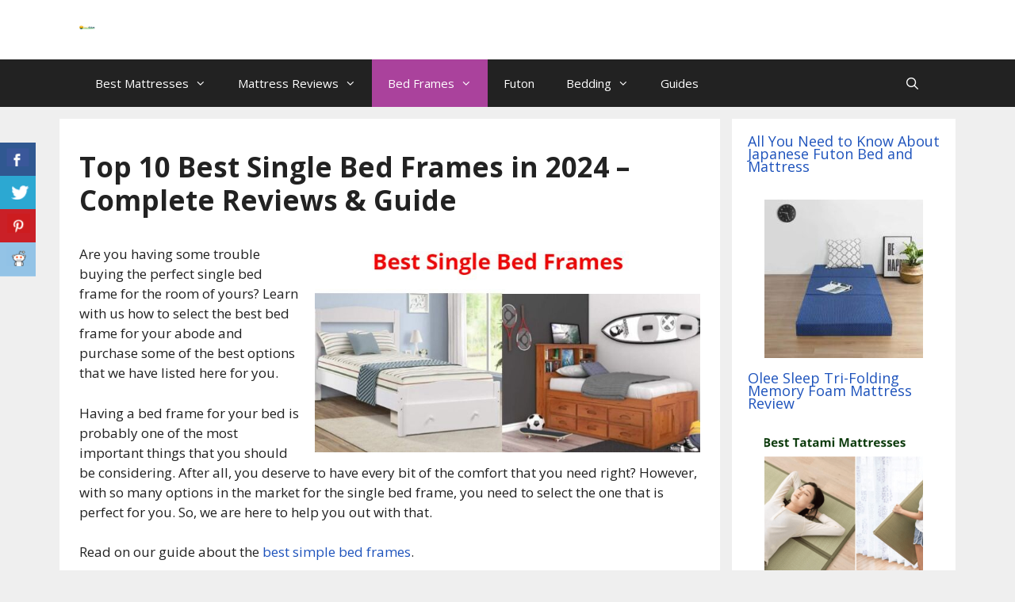

--- FILE ---
content_type: text/html; charset=UTF-8
request_url: https://foamglobes.com/best-single-bed-frames/
body_size: 28522
content:
<!DOCTYPE html>
<html lang="en-US">
<head>
	<meta charset="UTF-8">
	<meta name='robots' content='index, follow, max-image-preview:large, max-snippet:-1, max-video-preview:-1' />
<meta name="viewport" content="width=device-width, initial-scale=1">
	<!-- This site is optimized with the Yoast SEO plugin v22.8 - https://yoast.com/wordpress/plugins/seo/ -->
	<title>Top 10 Best Single Bed Frames in 2024 - Complete Reviews &amp; Guide</title>
	<link rel="canonical" href="https://foamglobes.com/best-single-bed-frames/" />
	<meta property="og:locale" content="en_US" />
	<meta property="og:type" content="article" />
	<meta property="og:title" content="Top 10 Best Single Bed Frames in 2024 - Complete Reviews &amp; Guide" />
	<meta property="og:description" content="Are you having some trouble buying the perfect single bed frame for the room of yours? Learn with us how to select the best bed frame for your abode and purchase some of the best options that we have listed here for you. Having a bed frame for your bed is probably one of the ... Read more" />
	<meta property="og:url" content="https://foamglobes.com/best-single-bed-frames/" />
	<meta property="og:site_name" content="Foam Globes" />
	<meta property="article:published_time" content="2024-02-04T07:15:00+00:00" />
	<meta property="article:modified_time" content="2024-03-15T13:38:14+00:00" />
	<meta property="og:image" content="https://foamglobes.com/wp-content/uploads/2019/11/best-single-bed-frames.jpg" />
	<meta property="og:image:width" content="648" />
	<meta property="og:image:height" content="339" />
	<meta property="og:image:type" content="image/jpeg" />
	<meta name="author" content="Foam Globes" />
	<meta name="twitter:card" content="summary_large_image" />
	<meta name="twitter:label1" content="Written by" />
	<meta name="twitter:data1" content="Foam Globes" />
	<meta name="twitter:label2" content="Est. reading time" />
	<meta name="twitter:data2" content="23 minutes" />
	<script type="application/ld+json" class="yoast-schema-graph">{"@context":"https://schema.org","@graph":[{"@type":"Article","@id":"https://foamglobes.com/best-single-bed-frames/#article","isPartOf":{"@id":"https://foamglobes.com/best-single-bed-frames/"},"author":{"name":"Foam Globes","@id":"https://foamglobes.com/#/schema/person/2770d950f79386b920040c3a2e25dcd0"},"headline":"Top 10 Best Single Bed Frames in 2024 &#8211; Complete Reviews &#038; Guide","datePublished":"2024-02-04T07:15:00+00:00","dateModified":"2024-03-15T13:38:14+00:00","mainEntityOfPage":{"@id":"https://foamglobes.com/best-single-bed-frames/"},"wordCount":4427,"commentCount":0,"publisher":{"@id":"https://foamglobes.com/#/schema/person/2770d950f79386b920040c3a2e25dcd0"},"image":{"@id":"https://foamglobes.com/best-single-bed-frames/#primaryimage"},"thumbnailUrl":"https://foamglobes.com/wp-content/uploads/2019/11/best-single-bed-frames.jpg","articleSection":["Beds &amp; Bed Frames"],"inLanguage":"en-US","potentialAction":[{"@type":"CommentAction","name":"Comment","target":["https://foamglobes.com/best-single-bed-frames/#respond"]}]},{"@type":"WebPage","@id":"https://foamglobes.com/best-single-bed-frames/","url":"https://foamglobes.com/best-single-bed-frames/","name":"Top 10 Best Single Bed Frames in 2024 - Complete Reviews & Guide","isPartOf":{"@id":"https://foamglobes.com/#website"},"primaryImageOfPage":{"@id":"https://foamglobes.com/best-single-bed-frames/#primaryimage"},"image":{"@id":"https://foamglobes.com/best-single-bed-frames/#primaryimage"},"thumbnailUrl":"https://foamglobes.com/wp-content/uploads/2019/11/best-single-bed-frames.jpg","datePublished":"2024-02-04T07:15:00+00:00","dateModified":"2024-03-15T13:38:14+00:00","breadcrumb":{"@id":"https://foamglobes.com/best-single-bed-frames/#breadcrumb"},"inLanguage":"en-US","potentialAction":[{"@type":"ReadAction","target":["https://foamglobes.com/best-single-bed-frames/"]}]},{"@type":"ImageObject","inLanguage":"en-US","@id":"https://foamglobes.com/best-single-bed-frames/#primaryimage","url":"https://foamglobes.com/wp-content/uploads/2019/11/best-single-bed-frames.jpg","contentUrl":"https://foamglobes.com/wp-content/uploads/2019/11/best-single-bed-frames.jpg","width":648,"height":339,"caption":"best single bed frames"},{"@type":"BreadcrumbList","@id":"https://foamglobes.com/best-single-bed-frames/#breadcrumb","itemListElement":[{"@type":"ListItem","position":1,"name":"Home","item":"https://foamglobes.com/"},{"@type":"ListItem","position":2,"name":"Beds &amp; Bed Frames","item":"https://foamglobes.com/category/bed-frames/"},{"@type":"ListItem","position":3,"name":"Top 10 Best Single Bed Frames in 2024 &#8211; Complete Reviews &#038; Guide"}]},{"@type":"WebSite","@id":"https://foamglobes.com/#website","url":"https://foamglobes.com/","name":"Foam Globes","description":"Reviews, Informations and Best Picks on Beds, Mattresses,Bedding settings, and Bedroom Supplies","publisher":{"@id":"https://foamglobes.com/#/schema/person/2770d950f79386b920040c3a2e25dcd0"},"potentialAction":[{"@type":"SearchAction","target":{"@type":"EntryPoint","urlTemplate":"https://foamglobes.com/?s={search_term_string}"},"query-input":"required name=search_term_string"}],"inLanguage":"en-US"},{"@type":["Person","Organization"],"@id":"https://foamglobes.com/#/schema/person/2770d950f79386b920040c3a2e25dcd0","name":"Foam Globes","image":{"@type":"ImageObject","inLanguage":"en-US","@id":"https://foamglobes.com/#/schema/person/image/","url":"https://foamglobes.com/wp-content/uploads/2015/03/cropped-FG.png","contentUrl":"https://foamglobes.com/wp-content/uploads/2015/03/cropped-FG.png","width":512,"height":512,"caption":"Foam Globes"},"logo":{"@id":"https://foamglobes.com/#/schema/person/image/"}}]}</script>
	<!-- / Yoast SEO plugin. -->


<link rel='dns-prefetch' href='//cdn.jsdelivr.net' />
<link href='https://fonts.gstatic.com' crossorigin rel='preconnect' />
<link href='https://fonts.googleapis.com' crossorigin rel='preconnect' />
<link rel="alternate" type="application/rss+xml" title="Foam Globes &raquo; Feed" href="https://foamglobes.com/feed/" />
<link rel="alternate" type="application/rss+xml" title="Foam Globes &raquo; Comments Feed" href="https://foamglobes.com/comments/feed/" />
<link rel="alternate" type="application/rss+xml" title="Foam Globes &raquo; Top 10 Best Single Bed Frames in 2024 &#8211; Complete Reviews &#038; Guide Comments Feed" href="https://foamglobes.com/best-single-bed-frames/feed/" />
<link rel='stylesheet' id='cf7ic_style-css' href='https://foamglobes.com/wp-content/plugins/contact-form-7-image-captcha/css/cf7ic-style.css?ver=3.3.7' media='all' />
<link rel='stylesheet' id='generate-fonts-css' href='//fonts.googleapis.com/css?family=Open+Sans:300,300italic,regular,italic,600,600italic,700,700italic,800,800italic&#038;display=swap' media='all' />
<style id='wp-emoji-styles-inline-css'>

	img.wp-smiley, img.emoji {
		display: inline !important;
		border: none !important;
		box-shadow: none !important;
		height: 1em !important;
		width: 1em !important;
		margin: 0 0.07em !important;
		vertical-align: -0.1em !important;
		background: none !important;
		padding: 0 !important;
	}
</style>
<link rel='stylesheet' id='wp-block-library-css' href='https://foamglobes.com/wp-includes/css/dist/block-library/style.min.css?ver=6.4.4' media='all' />
<link rel='stylesheet' id='wp-components-css' href='https://foamglobes.com/wp-includes/css/dist/components/style.min.css?ver=6.4.4' media='all' />
<link rel='stylesheet' id='wp-block-editor-css' href='https://foamglobes.com/wp-includes/css/dist/block-editor/style.min.css?ver=6.4.4' media='all' />
<link rel='stylesheet' id='wp-reusable-blocks-css' href='https://foamglobes.com/wp-includes/css/dist/reusable-blocks/style.min.css?ver=6.4.4' media='all' />
<link rel='stylesheet' id='wp-patterns-css' href='https://foamglobes.com/wp-includes/css/dist/patterns/style.min.css?ver=6.4.4' media='all' />
<link rel='stylesheet' id='wp-editor-css' href='https://foamglobes.com/wp-includes/css/dist/editor/style.min.css?ver=6.4.4' media='all' />
<link rel='stylesheet' id='i2-pros-cons-block-style-css-css' href='https://foamglobes.com/wp-content/plugins/i2-pro-cons/dist/blocks.editor.build.css?ver=1.3.1' media='all' />
<style id='i2-pros-cons-block-style-css-inline-css'>
 .i2-pros-cons-main-wrapper .i2pctitle{text-align: center!important;} .i2-pros-cons-main-wrapper .i2pctitle{color: #ffffff!important;} .i2-pros-cons-main-wrapper .i2pctitle{background-color: #00bf08!important;} .i2-pros-cons-wrapper .i2-cons-title,.i2-pros-cons-wrapper .i2-pros-title{color: #ffffff!important;}.i2-pros-cons-wrapper .i2-pros-title {background-color: #008000 !important;} .i2-pros-cons-wrapper .i2-cons-title{background-color: #008000!important;} .i2-pros-cons-wrapper .section ul li i{top: 8px!important;} .i2-pros-cons-wrapper .i2-pros  ul li i{color: #00bf08!important;} .i2-pros-cons-wrapper .i2-cons ul li i{color: #bf000a!important;} .i2-pros-cons-main-wrapper .i2-pros-cons-wrapper{box-shadow: 0 2px 4px rgba(30,115,190, 0.5);} .i2-pros-cons-main-wrapper .i2-button-wrapper a{color: #333333!important;} .i2-pros-cons-main-wrapper .i2-button-wrapper a{background-color: #ffec64; border-color:#ffec64;} .i2-pros-cons-main-wrapper .i2-button-wrapper a:hover{background-color: #ffab23; border-color:#ffab23;} .i2-pros-cons-main-wrapper .i2-button-wrapper a{-moz-border-radius: 6px!important;-webkit-border-radius: 6px!important; border-radius: 6px!important;} .i2-pros-cons-main-wrapper .i2-button-wrapper a{line-height : 30px; font-size:16.5px;} .i2-pros-cons-main-wrapper .i2-button-wrapper a{min-width:35%; } .i2-pros-cons-main-wrapper .i2-button-wrapper a{background-color: #ffec64!important;
        -moz-box-shadow: 0px 1px 0px 0px #fff6af;
        -webkit-box-shadow: 0px 1px 0px 0px #fff6af;
        box-shadow: 0px 1px 0px 0px #fff6af;
        background:-webkit-gradient(linear, left top, left bottom, color-stop(0.05, #ffec64), color-stop(1, #ffab23));
        background:-moz-linear-gradient(top, #ffec64 5%, #ffab23 100%);
        background:-webkit-linear-gradient(top, #ffec64 5%, #ffab23 100%);
        background:-o-linear-gradient(top, #ffec64 5%, #ffab23 100%);
        background:-ms-linear-gradient(top, #ffec64 5%, #ffab23 100%);
        background:linear-gradient(to bottom, #ffec64 5%, #ffab23 100%);
        filter:progid:DXImageTransform.Microsoft.gradient(startColorstr='#ffec64', endColorstr='#ffab23',GradientType=0);
        border:1px solid #ffec64;
        text-shadow:0px 1px 0px #ffec64;
        } .i2-pros-cons-main-wrapper .i2-button-wrapper a:hover {
        background:-webkit-gradient(linear, left top, left bottom, color-stop(0.05, #ffab23), color-stop(1, #ffec64));
        background:-moz-linear-gradient(top, #ffab23 5%, #ffec64 100%);
        background:-webkit-linear-gradient(top, #ffab23 5%, #ffec64 100%);
        background:-o-linear-gradient(top, #ffab23 5%, #ffec64 100%);
        background:-ms-linear-gradient(top, #ffab23 5%, #ffec64 100%);
        background:linear-gradient(to bottom, #ffab23 5%, #ffec64 100%);
        filter:progid:DXImageTransform.Microsoft.gradient(startColorstr='#ffab23', endColorstr='#ffec64',GradientType=0);
        background-color:#ffab23;
        }
</style>
<link rel='stylesheet' id='i2-pros-and-cons-custom-fonts-icons-style-css' href='https://foamglobes.com/wp-content/plugins/i2-pro-cons/dist/fonts/styles.css?ver=1.3.1' media='all' />
<style id='classic-theme-styles-inline-css'>
/*! This file is auto-generated */
.wp-block-button__link{color:#fff;background-color:#32373c;border-radius:9999px;box-shadow:none;text-decoration:none;padding:calc(.667em + 2px) calc(1.333em + 2px);font-size:1.125em}.wp-block-file__button{background:#32373c;color:#fff;text-decoration:none}
</style>
<style id='global-styles-inline-css'>
body{--wp--preset--color--black: #000000;--wp--preset--color--cyan-bluish-gray: #abb8c3;--wp--preset--color--white: #ffffff;--wp--preset--color--pale-pink: #f78da7;--wp--preset--color--vivid-red: #cf2e2e;--wp--preset--color--luminous-vivid-orange: #ff6900;--wp--preset--color--luminous-vivid-amber: #fcb900;--wp--preset--color--light-green-cyan: #7bdcb5;--wp--preset--color--vivid-green-cyan: #00d084;--wp--preset--color--pale-cyan-blue: #8ed1fc;--wp--preset--color--vivid-cyan-blue: #0693e3;--wp--preset--color--vivid-purple: #9b51e0;--wp--preset--color--contrast: var(--contrast);--wp--preset--color--contrast-2: var(--contrast-2);--wp--preset--color--contrast-3: var(--contrast-3);--wp--preset--color--base: var(--base);--wp--preset--color--base-2: var(--base-2);--wp--preset--color--base-3: var(--base-3);--wp--preset--color--accent: var(--accent);--wp--preset--gradient--vivid-cyan-blue-to-vivid-purple: linear-gradient(135deg,rgba(6,147,227,1) 0%,rgb(155,81,224) 100%);--wp--preset--gradient--light-green-cyan-to-vivid-green-cyan: linear-gradient(135deg,rgb(122,220,180) 0%,rgb(0,208,130) 100%);--wp--preset--gradient--luminous-vivid-amber-to-luminous-vivid-orange: linear-gradient(135deg,rgba(252,185,0,1) 0%,rgba(255,105,0,1) 100%);--wp--preset--gradient--luminous-vivid-orange-to-vivid-red: linear-gradient(135deg,rgba(255,105,0,1) 0%,rgb(207,46,46) 100%);--wp--preset--gradient--very-light-gray-to-cyan-bluish-gray: linear-gradient(135deg,rgb(238,238,238) 0%,rgb(169,184,195) 100%);--wp--preset--gradient--cool-to-warm-spectrum: linear-gradient(135deg,rgb(74,234,220) 0%,rgb(151,120,209) 20%,rgb(207,42,186) 40%,rgb(238,44,130) 60%,rgb(251,105,98) 80%,rgb(254,248,76) 100%);--wp--preset--gradient--blush-light-purple: linear-gradient(135deg,rgb(255,206,236) 0%,rgb(152,150,240) 100%);--wp--preset--gradient--blush-bordeaux: linear-gradient(135deg,rgb(254,205,165) 0%,rgb(254,45,45) 50%,rgb(107,0,62) 100%);--wp--preset--gradient--luminous-dusk: linear-gradient(135deg,rgb(255,203,112) 0%,rgb(199,81,192) 50%,rgb(65,88,208) 100%);--wp--preset--gradient--pale-ocean: linear-gradient(135deg,rgb(255,245,203) 0%,rgb(182,227,212) 50%,rgb(51,167,181) 100%);--wp--preset--gradient--electric-grass: linear-gradient(135deg,rgb(202,248,128) 0%,rgb(113,206,126) 100%);--wp--preset--gradient--midnight: linear-gradient(135deg,rgb(2,3,129) 0%,rgb(40,116,252) 100%);--wp--preset--font-size--small: 13px;--wp--preset--font-size--medium: 20px;--wp--preset--font-size--large: 36px;--wp--preset--font-size--x-large: 42px;--wp--preset--spacing--20: 0.44rem;--wp--preset--spacing--30: 0.67rem;--wp--preset--spacing--40: 1rem;--wp--preset--spacing--50: 1.5rem;--wp--preset--spacing--60: 2.25rem;--wp--preset--spacing--70: 3.38rem;--wp--preset--spacing--80: 5.06rem;--wp--preset--shadow--natural: 6px 6px 9px rgba(0, 0, 0, 0.2);--wp--preset--shadow--deep: 12px 12px 50px rgba(0, 0, 0, 0.4);--wp--preset--shadow--sharp: 6px 6px 0px rgba(0, 0, 0, 0.2);--wp--preset--shadow--outlined: 6px 6px 0px -3px rgba(255, 255, 255, 1), 6px 6px rgba(0, 0, 0, 1);--wp--preset--shadow--crisp: 6px 6px 0px rgba(0, 0, 0, 1);}:where(.is-layout-flex){gap: 0.5em;}:where(.is-layout-grid){gap: 0.5em;}body .is-layout-flow > .alignleft{float: left;margin-inline-start: 0;margin-inline-end: 2em;}body .is-layout-flow > .alignright{float: right;margin-inline-start: 2em;margin-inline-end: 0;}body .is-layout-flow > .aligncenter{margin-left: auto !important;margin-right: auto !important;}body .is-layout-constrained > .alignleft{float: left;margin-inline-start: 0;margin-inline-end: 2em;}body .is-layout-constrained > .alignright{float: right;margin-inline-start: 2em;margin-inline-end: 0;}body .is-layout-constrained > .aligncenter{margin-left: auto !important;margin-right: auto !important;}body .is-layout-constrained > :where(:not(.alignleft):not(.alignright):not(.alignfull)){max-width: var(--wp--style--global--content-size);margin-left: auto !important;margin-right: auto !important;}body .is-layout-constrained > .alignwide{max-width: var(--wp--style--global--wide-size);}body .is-layout-flex{display: flex;}body .is-layout-flex{flex-wrap: wrap;align-items: center;}body .is-layout-flex > *{margin: 0;}body .is-layout-grid{display: grid;}body .is-layout-grid > *{margin: 0;}:where(.wp-block-columns.is-layout-flex){gap: 2em;}:where(.wp-block-columns.is-layout-grid){gap: 2em;}:where(.wp-block-post-template.is-layout-flex){gap: 1.25em;}:where(.wp-block-post-template.is-layout-grid){gap: 1.25em;}.has-black-color{color: var(--wp--preset--color--black) !important;}.has-cyan-bluish-gray-color{color: var(--wp--preset--color--cyan-bluish-gray) !important;}.has-white-color{color: var(--wp--preset--color--white) !important;}.has-pale-pink-color{color: var(--wp--preset--color--pale-pink) !important;}.has-vivid-red-color{color: var(--wp--preset--color--vivid-red) !important;}.has-luminous-vivid-orange-color{color: var(--wp--preset--color--luminous-vivid-orange) !important;}.has-luminous-vivid-amber-color{color: var(--wp--preset--color--luminous-vivid-amber) !important;}.has-light-green-cyan-color{color: var(--wp--preset--color--light-green-cyan) !important;}.has-vivid-green-cyan-color{color: var(--wp--preset--color--vivid-green-cyan) !important;}.has-pale-cyan-blue-color{color: var(--wp--preset--color--pale-cyan-blue) !important;}.has-vivid-cyan-blue-color{color: var(--wp--preset--color--vivid-cyan-blue) !important;}.has-vivid-purple-color{color: var(--wp--preset--color--vivid-purple) !important;}.has-black-background-color{background-color: var(--wp--preset--color--black) !important;}.has-cyan-bluish-gray-background-color{background-color: var(--wp--preset--color--cyan-bluish-gray) !important;}.has-white-background-color{background-color: var(--wp--preset--color--white) !important;}.has-pale-pink-background-color{background-color: var(--wp--preset--color--pale-pink) !important;}.has-vivid-red-background-color{background-color: var(--wp--preset--color--vivid-red) !important;}.has-luminous-vivid-orange-background-color{background-color: var(--wp--preset--color--luminous-vivid-orange) !important;}.has-luminous-vivid-amber-background-color{background-color: var(--wp--preset--color--luminous-vivid-amber) !important;}.has-light-green-cyan-background-color{background-color: var(--wp--preset--color--light-green-cyan) !important;}.has-vivid-green-cyan-background-color{background-color: var(--wp--preset--color--vivid-green-cyan) !important;}.has-pale-cyan-blue-background-color{background-color: var(--wp--preset--color--pale-cyan-blue) !important;}.has-vivid-cyan-blue-background-color{background-color: var(--wp--preset--color--vivid-cyan-blue) !important;}.has-vivid-purple-background-color{background-color: var(--wp--preset--color--vivid-purple) !important;}.has-black-border-color{border-color: var(--wp--preset--color--black) !important;}.has-cyan-bluish-gray-border-color{border-color: var(--wp--preset--color--cyan-bluish-gray) !important;}.has-white-border-color{border-color: var(--wp--preset--color--white) !important;}.has-pale-pink-border-color{border-color: var(--wp--preset--color--pale-pink) !important;}.has-vivid-red-border-color{border-color: var(--wp--preset--color--vivid-red) !important;}.has-luminous-vivid-orange-border-color{border-color: var(--wp--preset--color--luminous-vivid-orange) !important;}.has-luminous-vivid-amber-border-color{border-color: var(--wp--preset--color--luminous-vivid-amber) !important;}.has-light-green-cyan-border-color{border-color: var(--wp--preset--color--light-green-cyan) !important;}.has-vivid-green-cyan-border-color{border-color: var(--wp--preset--color--vivid-green-cyan) !important;}.has-pale-cyan-blue-border-color{border-color: var(--wp--preset--color--pale-cyan-blue) !important;}.has-vivid-cyan-blue-border-color{border-color: var(--wp--preset--color--vivid-cyan-blue) !important;}.has-vivid-purple-border-color{border-color: var(--wp--preset--color--vivid-purple) !important;}.has-vivid-cyan-blue-to-vivid-purple-gradient-background{background: var(--wp--preset--gradient--vivid-cyan-blue-to-vivid-purple) !important;}.has-light-green-cyan-to-vivid-green-cyan-gradient-background{background: var(--wp--preset--gradient--light-green-cyan-to-vivid-green-cyan) !important;}.has-luminous-vivid-amber-to-luminous-vivid-orange-gradient-background{background: var(--wp--preset--gradient--luminous-vivid-amber-to-luminous-vivid-orange) !important;}.has-luminous-vivid-orange-to-vivid-red-gradient-background{background: var(--wp--preset--gradient--luminous-vivid-orange-to-vivid-red) !important;}.has-very-light-gray-to-cyan-bluish-gray-gradient-background{background: var(--wp--preset--gradient--very-light-gray-to-cyan-bluish-gray) !important;}.has-cool-to-warm-spectrum-gradient-background{background: var(--wp--preset--gradient--cool-to-warm-spectrum) !important;}.has-blush-light-purple-gradient-background{background: var(--wp--preset--gradient--blush-light-purple) !important;}.has-blush-bordeaux-gradient-background{background: var(--wp--preset--gradient--blush-bordeaux) !important;}.has-luminous-dusk-gradient-background{background: var(--wp--preset--gradient--luminous-dusk) !important;}.has-pale-ocean-gradient-background{background: var(--wp--preset--gradient--pale-ocean) !important;}.has-electric-grass-gradient-background{background: var(--wp--preset--gradient--electric-grass) !important;}.has-midnight-gradient-background{background: var(--wp--preset--gradient--midnight) !important;}.has-small-font-size{font-size: var(--wp--preset--font-size--small) !important;}.has-medium-font-size{font-size: var(--wp--preset--font-size--medium) !important;}.has-large-font-size{font-size: var(--wp--preset--font-size--large) !important;}.has-x-large-font-size{font-size: var(--wp--preset--font-size--x-large) !important;}
.wp-block-navigation a:where(:not(.wp-element-button)){color: inherit;}
:where(.wp-block-post-template.is-layout-flex){gap: 1.25em;}:where(.wp-block-post-template.is-layout-grid){gap: 1.25em;}
:where(.wp-block-columns.is-layout-flex){gap: 2em;}:where(.wp-block-columns.is-layout-grid){gap: 2em;}
.wp-block-pullquote{font-size: 1.5em;line-height: 1.6;}
</style>
<link rel='stylesheet' id='contact-form-7-css' href='https://foamglobes.com/wp-content/plugins/contact-form-7/includes/css/styles.css?ver=5.9.5' media='all' />
<link rel='stylesheet' id='csbwf_sidebar_style-css' href='https://foamglobes.com/wp-content/plugins/custom-share-buttons-with-floating-sidebar/css/csbwfs.css?ver=6.4.4' media='all' />
<link rel='stylesheet' id='wp-show-posts-css' href='https://foamglobes.com/wp-content/plugins/wp-show-posts/css/wp-show-posts-min.css?ver=1.1.6' media='all' />
<link rel='stylesheet' id='easyazon-addition-popovers-css' href='https://foamglobes.com/wp-content/plugins/easyazon/addition/components/popovers/resources/popovers.css?ver=5.1.1' media='all' />
<link rel='stylesheet' id='generate-style-css' href='https://foamglobes.com/wp-content/themes/generatepress/assets/css/all.min.css?ver=3.4.0' media='all' />
<style id='generate-style-inline-css'>
@media (max-width: 768px){.main-navigation .menu-toggle,.main-navigation .mobile-bar-items,.sidebar-nav-mobile:not(#sticky-placeholder){display:block;}.main-navigation ul,.gen-sidebar-nav{display:none;}[class*="nav-float-"] .site-header .inside-header > *{float:none;clear:both;}}
.dynamic-author-image-rounded{border-radius:100%;}.dynamic-featured-image, .dynamic-author-image{vertical-align:middle;}.one-container.blog .dynamic-content-template:not(:last-child), .one-container.archive .dynamic-content-template:not(:last-child){padding-bottom:0px;}.dynamic-entry-excerpt > p:last-child{margin-bottom:0px;}
</style>
<link rel='stylesheet' id='generate-font-icons-css' href='https://foamglobes.com/wp-content/themes/generatepress/assets/css/components/font-icons.min.css?ver=3.4.0' media='all' />
<link rel='stylesheet' id='tablepress-default-css' href='https://foamglobes.com/wp-content/plugins/tablepress/css/build/default.css?ver=2.3.2' media='all' />
<link rel='stylesheet' id='generatepress-dynamic-css' href='https://foamglobes.com/wp-content/uploads/generatepress/style.min.css?ver=1707246605' media='all' />
<style id='generateblocks-inline-css'>
.gb-container .wp-block-image img{vertical-align:middle;}.gb-grid-wrapper .wp-block-image{margin-bottom:0;}.gb-highlight{background:none;}
</style>
<link rel='stylesheet' id='generate-sticky-css' href='https://foamglobes.com/wp-content/plugins/gp-premium/menu-plus/functions/css/sticky.min.css?ver=2.1.0-rc.1' media='all' />
<link rel='stylesheet' id='generate-navigation-branding-css' href='https://foamglobes.com/wp-content/plugins/gp-premium/menu-plus/functions/css/navigation-branding.min.css?ver=2.1.0-rc.1' media='all' />
<style id='generate-navigation-branding-inline-css'>
@media (max-width: 768px){.site-header, #site-navigation, #sticky-navigation{display:none !important;opacity:0.0;}#mobile-header{display:block !important;width:100% !important;}#mobile-header .main-nav > ul{display:none;}#mobile-header.toggled .main-nav > ul, #mobile-header .menu-toggle, #mobile-header .mobile-bar-items{display:block;}#mobile-header .main-nav{-ms-flex:0 0 100%;flex:0 0 100%;-webkit-box-ordinal-group:5;-ms-flex-order:4;order:4;}}.navigation-branding img, .site-logo.mobile-header-logo img{height:60px;width:auto;}.navigation-branding .main-title{line-height:60px;}@media (max-width: 1090px){#site-navigation .navigation-branding, #sticky-navigation .navigation-branding{margin-left:10px;}}@media (max-width: 768px){.main-navigation:not(.slideout-navigation) .main-nav{-ms-flex:0 0 100%;flex:0 0 100%;}.main-navigation:not(.slideout-navigation) .inside-navigation{-ms-flex-wrap:wrap;flex-wrap:wrap;display:-webkit-box;display:-ms-flexbox;display:flex;}.nav-aligned-center .navigation-branding, .nav-aligned-left .navigation-branding{margin-right:auto;}.nav-aligned-center  .main-navigation.has-branding:not(.slideout-navigation) .inside-navigation .main-nav,.nav-aligned-center  .main-navigation.has-sticky-branding.navigation-stick .inside-navigation .main-nav,.nav-aligned-left  .main-navigation.has-branding:not(.slideout-navigation) .inside-navigation .main-nav,.nav-aligned-left  .main-navigation.has-sticky-branding.navigation-stick .inside-navigation .main-nav{margin-right:0px;}}
</style>
<link rel='stylesheet' id='toc-screen-css' href='https://foamglobes.com/wp-content/plugins/table-of-contents-plus/screen.min.css?ver=2309' media='all' />
<script src="https://foamglobes.com/wp-includes/js/jquery/jquery.min.js?ver=3.7.1" id="jquery-core-js"></script>
<script id="jquery-core-js-after">
	  var windWidth=jQuery( window ).width();
	  //alert(windWidth);
	  var animateWidth;
	  var defaultAnimateWidth;	jQuery(document).ready(function() { 
	animateWidth="55";
    defaultAnimateWidth= animateWidth-10;
	animateHeight="49";
	defaultAnimateHeight= animateHeight-2;jQuery("#csbwfs-delaydiv").hide();
	  setTimeout(function(){
	  jQuery("#csbwfs-delaydiv").fadeIn();}, );jQuery("div.csbwfsbtns a").hover(function(){
  jQuery(this).animate({width:animateWidth});
  },function(){
    jQuery(this).stop( true, true ).animate({width:defaultAnimateWidth});
  });jQuery("div.csbwfs-show").hide();
  jQuery("div.csbwfs-show a").click(function(){
    jQuery("div#csbwfs-social-inner").show(500);
     jQuery("div.csbwfs-show").hide(500);
    jQuery("div.csbwfs-hide").show(500);
    csbwfsSetCookie("csbwfs_show_hide_status","active","1");
  });
  
  jQuery("div.csbwfs-hide a").click(function(){
     jQuery("div.csbwfs-show").show(500);
      jQuery("div.csbwfs-hide").hide(500);
     jQuery("div#csbwfs-social-inner").hide(500);
     csbwfsSetCookie("csbwfs_show_hide_status","in_active","1");
  });var button_status=csbwfsGetCookie("csbwfs_show_hide_status");
    if (button_status =="in_active") {
      jQuery("div.csbwfs-show").show();
      jQuery("div.csbwfs-hide").hide();
     jQuery("div#csbwfs-social-inner").hide();
    } else {
      jQuery("div#csbwfs-social-inner").show();
     jQuery("div.csbwfs-show").hide();
    jQuery("div.csbwfs-hide").show();
    }});
 csbwfsCheckCookie();function csbwfsSetCookie(cname,cvalue,exdays) {
    var d = new Date();
    d.setTime(d.getTime() + (exdays*24*60*60*1000));
    var expires = "expires=" + d.toGMTString();
    document.cookie = cname+"="+cvalue+"; "+expires;
}

function csbwfsGetCookie(cname) {
    var name = cname + "=";
    var ca = document.cookie.split(';');
    for(var i=0; i<ca.length; i++) {
        var c = ca[i];
        while (c.charAt(0)==' ') c = c.substring(1);
        if (c.indexOf(name) != -1) {
            return c.substring(name.length, c.length);
        }
    }
    return "";
}

function csbwfsCheckCookie() {
	var hideshowhide = "yes"
    var button_status=csbwfsGetCookie("csbwfs_show_hide_status");
    if (button_status != "") {
        
    } else {
        csbwfsSetCookie("csbwfs_show_hide_status", "active",1);
    }
    if(hideshowhide=="yes")
    {
    csbwfsSetCookie("csbwfs_show_hide_status", "active",0);
    }
}
</script>
<script src="https://foamglobes.com/wp-includes/js/jquery/jquery-migrate.min.js?ver=3.4.1" id="jquery-migrate-js"></script>
<link rel="https://api.w.org/" href="https://foamglobes.com/wp-json/" /><link rel="alternate" type="application/json" href="https://foamglobes.com/wp-json/wp/v2/posts/2619" /><link rel="EditURI" type="application/rsd+xml" title="RSD" href="https://foamglobes.com/xmlrpc.php?rsd" />
<meta name="generator" content="WordPress 6.4.4" />
<link rel='shortlink' href='https://foamglobes.com/?p=2619' />
<link rel="alternate" type="application/json+oembed" href="https://foamglobes.com/wp-json/oembed/1.0/embed?url=https%3A%2F%2Ffoamglobes.com%2Fbest-single-bed-frames%2F" />
<link rel="alternate" type="text/xml+oembed" href="https://foamglobes.com/wp-json/oembed/1.0/embed?url=https%3A%2F%2Ffoamglobes.com%2Fbest-single-bed-frames%2F&#038;format=xml" />
<link rel="icon" href="https://foamglobes.com/wp-content/uploads/2015/03/cropped-FG-32x32.png" sizes="32x32" />
<link rel="icon" href="https://foamglobes.com/wp-content/uploads/2015/03/cropped-FG-192x192.png" sizes="192x192" />
<link rel="apple-touch-icon" href="https://foamglobes.com/wp-content/uploads/2015/03/cropped-FG-180x180.png" />
<meta name="msapplication-TileImage" content="https://foamglobes.com/wp-content/uploads/2015/03/cropped-FG-270x270.png" />
</head>

<body class="post-template-default single single-post postid-2619 single-format-standard wp-custom-logo wp-embed-responsive post-image-above-header post-image-aligned-center sticky-menu-fade sticky-enabled both-sticky-menu mobile-header mobile-header-logo mobile-header-sticky right-sidebar nav-below-header separate-containers fluid-header active-footer-widgets-1 nav-search-enabled nav-aligned-left header-aligned-left dropdown-hover" itemtype="https://schema.org/Blog" itemscope>
	<a class="screen-reader-text skip-link" href="#content" title="Skip to content">Skip to content</a>		<header class="site-header" id="masthead" aria-label="Site"  itemtype="https://schema.org/WPHeader" itemscope>
			<div class="inside-header grid-container grid-parent">
							<div class="header-widget">
				<aside id="block-6" class="widget inner-padding widget_block">
<div class="wp-block-columns is-layout-flex wp-container-core-columns-layout-2 wp-block-columns-is-layout-flex">
<div class="wp-block-column is-layout-flow wp-block-column-is-layout-flow" style="flex-basis:100%">
<div class="wp-block-group is-layout-flow wp-block-group-is-layout-flow"><div class="wp-block-group__inner-container">
<div class="wp-block-columns is-layout-flex wp-container-core-columns-layout-1 wp-block-columns-is-layout-flex">
<div class="wp-block-column is-layout-flow wp-block-column-is-layout-flow" style="flex-basis:100%"></div>
</div>
</div></div>
</div>
</div>
</aside><aside id="block-7" class="widget inner-padding widget_block">
<div class="wp-block-columns is-layout-flex wp-container-core-columns-layout-4 wp-block-columns-is-layout-flex">
<div class="wp-block-column is-layout-flow wp-block-column-is-layout-flow" style="flex-basis:100%">
<div class="wp-block-group is-layout-flow wp-block-group-is-layout-flow"><div class="wp-block-group__inner-container">
<div class="wp-block-columns is-layout-flex wp-container-core-columns-layout-3 wp-block-columns-is-layout-flex">
<div class="wp-block-column is-layout-flow wp-block-column-is-layout-flow" style="flex-basis:100%"></div>
</div>
</div></div>
</div>
</div>
</aside>			</div>
			<div class="site-logo">
					<a href="https://foamglobes.com/" rel="home">
						<img  class="header-image is-logo-image" alt="Foam Globes" src="https://foamglobes.com/wp-content/uploads/2019/12/cropped-FoamGlobes-Logo-1.jpg" srcset="https://foamglobes.com/wp-content/uploads/2019/12/cropped-FoamGlobes-Logo-1.jpg 1x, https://foamglobes.com/wp-content/uploads/2019/10/Foam-Globes-1.png 2x" width="395" height="104" />
					</a>
				</div>			</div>
		</header>
				<nav id="mobile-header" itemtype="https://schema.org/SiteNavigationElement" itemscope class="main-navigation mobile-header-navigation has-branding has-sticky-branding">
			<div class="inside-navigation grid-container grid-parent">
				<form method="get" class="search-form navigation-search" action="https://foamglobes.com/">
					<input type="search" class="search-field" value="" name="s" title="Search" />
				</form><div class="site-logo mobile-header-logo">
						<a href="https://foamglobes.com/" title="Foam Globes" rel="home">
							<img src="https://foamglobes.com/wp-content/uploads/2019/12/FoamGlobes-Logo.jpg" alt="Foam Globes" class="is-logo-image" width="395" height="119" />
						</a>
					</div>		<div class="mobile-bar-items">
						<span class="search-item">
				<a aria-label="Open Search Bar" href="#">
									</a>
			</span>
		</div>
							<button class="menu-toggle" aria-controls="mobile-menu" aria-expanded="false">
						<span class="mobile-menu">Menu</span>					</button>
					<div id="mobile-menu" class="main-nav"><ul id="menu-primary-menu" class=" menu sf-menu"><li id="menu-item-6489" class="menu-item menu-item-type-taxonomy menu-item-object-category menu-item-has-children menu-item-6489"><a href="https://foamglobes.com/category/best-mattress-reviews/">Best Mattresses<span role="presentation" class="dropdown-menu-toggle"></span></a>
<ul class="sub-menu">
	<li id="menu-item-6494" class="menu-item menu-item-type-post_type menu-item-object-post menu-item-6494"><a href="https://foamglobes.com/best-floor-mattresses/">Best Floor Mattresses</a></li>
	<li id="menu-item-6495" class="menu-item menu-item-type-post_type menu-item-object-post menu-item-6495"><a href="https://foamglobes.com/best-folding-mattresses/">Best Folding Mattresses</a></li>
	<li id="menu-item-6496" class="menu-item menu-item-type-post_type menu-item-object-post menu-item-6496"><a href="https://foamglobes.com/best-cheap-futon-mattresses/">Cheap Futon Mattresses</a></li>
	<li id="menu-item-6499" class="menu-item menu-item-type-post_type menu-item-object-post menu-item-6499"><a href="https://foamglobes.com/cheap-twin-mattresses/">Cheap Twin Mattresses</a></li>
	<li id="menu-item-6497" class="menu-item menu-item-type-post_type menu-item-object-post menu-item-6497"><a href="https://foamglobes.com/best-thin-mattresses/">Thin Mattresses</a></li>
</ul>
</li>
<li id="menu-item-6490" class="menu-item menu-item-type-taxonomy menu-item-object-category menu-item-has-children menu-item-6490"><a href="https://foamglobes.com/category/best-mattress-reviews/mattress-reviews/">Mattress Reviews<span role="presentation" class="dropdown-menu-toggle"></span></a>
<ul class="sub-menu">
	<li id="menu-item-6500" class="menu-item menu-item-type-post_type menu-item-object-post menu-item-6500"><a href="https://foamglobes.com/mend-mattress-review/">Mend Mattress</a></li>
	<li id="menu-item-6501" class="menu-item menu-item-type-post_type menu-item-object-post menu-item-6501"><a href="https://foamglobes.com/jingwei-mattress-reviews/">Jingwei  Mattress</a></li>
	<li id="menu-item-6502" class="menu-item menu-item-type-post_type menu-item-object-post menu-item-6502"><a href="https://foamglobes.com/molblly-mattress-reviews/">Molblly Mattress</a></li>
	<li id="menu-item-6504" class="menu-item menu-item-type-post_type menu-item-object-post menu-item-6504"><a href="https://foamglobes.com/olee-sleep-mattress/">Olee Sleep Mattress</a></li>
	<li id="menu-item-6503" class="menu-item menu-item-type-post_type menu-item-object-post menu-item-6503"><a href="https://foamglobes.com/vibe-mattress-review/">Vibe Mattress</a></li>
	<li id="menu-item-6528" class="menu-item menu-item-type-post_type menu-item-object-post menu-item-6528"><a href="https://foamglobes.com/inofia-mattress-reviews/">Inofia Mattress Review</a></li>
</ul>
</li>
<li id="menu-item-6491" class="menu-item menu-item-type-taxonomy menu-item-object-category current-post-ancestor current-menu-parent current-post-parent menu-item-has-children menu-item-6491"><a href="https://foamglobes.com/category/bed-frames/">Bed Frames<span role="presentation" class="dropdown-menu-toggle"></span></a>
<ul class="sub-menu">
	<li id="menu-item-6505" class="menu-item menu-item-type-post_type menu-item-object-post menu-item-6505"><a href="https://foamglobes.com/king-bed-frame-with-headboard/">King Size Bed Frame</a></li>
	<li id="menu-item-6509" class="menu-item menu-item-type-post_type menu-item-object-post menu-item-6509"><a href="https://foamglobes.com/best-queen-bed-frame-with-headboard/">Queen Bed Frame</a></li>
	<li id="menu-item-6506" class="menu-item menu-item-type-post_type menu-item-object-post menu-item-6506"><a href="https://foamglobes.com/best-bunk-beds-with-storage/">Bunk Beds With Storage</a></li>
	<li id="menu-item-6507" class="menu-item menu-item-type-post_type menu-item-object-post menu-item-6507"><a href="https://foamglobes.com/best-cheap-bunk-beds/">Cheap Bunk Beds</a></li>
	<li id="menu-item-6508" class="menu-item menu-item-type-post_type menu-item-object-post menu-item-6508"><a href="https://foamglobes.com/best-black-bed-frames/">Black Bed Frames</a></li>
</ul>
</li>
<li id="menu-item-6492" class="menu-item menu-item-type-taxonomy menu-item-object-category menu-item-6492"><a href="https://foamglobes.com/category/futon-mattresses/">Futon</a></li>
<li id="menu-item-6517" class="menu-item menu-item-type-custom menu-item-object-custom menu-item-home menu-item-has-children menu-item-6517"><a href="https://foamglobes.com/">Bedding<span role="presentation" class="dropdown-menu-toggle"></span></a>
<ul class="sub-menu">
	<li id="menu-item-6515" class="menu-item menu-item-type-taxonomy menu-item-object-category menu-item-has-children menu-item-6515"><a href="https://foamglobes.com/category/duvets-covers/">Duvets &amp; Covers<span role="presentation" class="dropdown-menu-toggle"></span></a>
	<ul class="sub-menu">
		<li id="menu-item-6510" class="menu-item menu-item-type-post_type menu-item-object-post menu-item-6510"><a href="https://foamglobes.com/best-duvet-inserts/">Best Duvet Inserts</a></li>
		<li id="menu-item-6511" class="menu-item menu-item-type-post_type menu-item-object-post menu-item-6511"><a href="https://foamglobes.com/best-fluffy-duvet-inserts/">Fluffy Duvet Insert</a></li>
		<li id="menu-item-6513" class="menu-item menu-item-type-post_type menu-item-object-post menu-item-6513"><a href="https://foamglobes.com/best-organic-duvet-insert/">Organic Duvet Insert</a></li>
		<li id="menu-item-6514" class="menu-item menu-item-type-post_type menu-item-object-post menu-item-6514"><a href="https://foamglobes.com/best-down-duvet-insert/">Best Down Duvet</a></li>
		<li id="menu-item-6516" class="menu-item menu-item-type-post_type menu-item-object-post menu-item-6516"><a href="https://foamglobes.com/best-bamboo-duvet-covers/">Bamboo Duvet Cover</a></li>
		<li id="menu-item-6512" class="menu-item menu-item-type-post_type menu-item-object-post menu-item-6512"><a href="https://foamglobes.com/best-cooling-duvet-inserts/">Cooling Duvet Insert</a></li>
	</ul>
</li>
	<li id="menu-item-6518" class="menu-item menu-item-type-taxonomy menu-item-object-category menu-item-has-children menu-item-6518"><a href="https://foamglobes.com/category/headboards/">Headboards<span role="presentation" class="dropdown-menu-toggle"></span></a>
	<ul class="sub-menu">
		<li id="menu-item-6519" class="menu-item menu-item-type-post_type menu-item-object-post menu-item-6519"><a href="https://foamglobes.com/best-headboard-cushion/">Headboard Cushion</a></li>
		<li id="menu-item-6520" class="menu-item menu-item-type-post_type menu-item-object-post menu-item-6520"><a href="https://foamglobes.com/best-rattan-headboards/">Best Rattan Headboards</a></li>
		<li id="menu-item-6521" class="menu-item menu-item-type-post_type menu-item-object-post menu-item-6521"><a href="https://foamglobes.com/best-bookcase-headboards/">Best Bookcase Headboards</a></li>
		<li id="menu-item-6522" class="menu-item menu-item-type-post_type menu-item-object-post menu-item-6522"><a href="https://foamglobes.com/best-wall-mounted-headboards/">Wall Mounted Headboards</a></li>
		<li id="menu-item-6523" class="menu-item menu-item-type-post_type menu-item-object-post menu-item-6523"><a href="https://foamglobes.com/best-bohemian-headboards/">Best Bohemian Headboards</a></li>
	</ul>
</li>
</ul>
</li>
<li id="menu-item-6493" class="menu-item menu-item-type-taxonomy menu-item-object-category menu-item-6493"><a href="https://foamglobes.com/category/guide/">Guides</a></li>
<li class="search-item menu-item-align-right"><a aria-label="Open Search Bar" href="#"></a></li></ul></div>			</div><!-- .inside-navigation -->
		</nav><!-- #site-navigation -->
				<nav class="main-navigation sub-menu-right" id="site-navigation" aria-label="Primary"  itemtype="https://schema.org/SiteNavigationElement" itemscope>
			<div class="inside-navigation grid-container grid-parent">
				<form method="get" class="search-form navigation-search" action="https://foamglobes.com/">
					<input type="search" class="search-field" value="" name="s" title="Search" />
				</form>		<div class="mobile-bar-items">
						<span class="search-item">
				<a aria-label="Open Search Bar" href="#">
									</a>
			</span>
		</div>
						<button class="menu-toggle" aria-controls="primary-menu" aria-expanded="false">
					<span class="mobile-menu">Menu</span>				</button>
				<div id="primary-menu" class="main-nav"><ul id="menu-primary-menu-1" class=" menu sf-menu"><li class="menu-item menu-item-type-taxonomy menu-item-object-category menu-item-has-children menu-item-6489"><a href="https://foamglobes.com/category/best-mattress-reviews/">Best Mattresses<span role="presentation" class="dropdown-menu-toggle"></span></a>
<ul class="sub-menu">
	<li class="menu-item menu-item-type-post_type menu-item-object-post menu-item-6494"><a href="https://foamglobes.com/best-floor-mattresses/">Best Floor Mattresses</a></li>
	<li class="menu-item menu-item-type-post_type menu-item-object-post menu-item-6495"><a href="https://foamglobes.com/best-folding-mattresses/">Best Folding Mattresses</a></li>
	<li class="menu-item menu-item-type-post_type menu-item-object-post menu-item-6496"><a href="https://foamglobes.com/best-cheap-futon-mattresses/">Cheap Futon Mattresses</a></li>
	<li class="menu-item menu-item-type-post_type menu-item-object-post menu-item-6499"><a href="https://foamglobes.com/cheap-twin-mattresses/">Cheap Twin Mattresses</a></li>
	<li class="menu-item menu-item-type-post_type menu-item-object-post menu-item-6497"><a href="https://foamglobes.com/best-thin-mattresses/">Thin Mattresses</a></li>
</ul>
</li>
<li class="menu-item menu-item-type-taxonomy menu-item-object-category menu-item-has-children menu-item-6490"><a href="https://foamglobes.com/category/best-mattress-reviews/mattress-reviews/">Mattress Reviews<span role="presentation" class="dropdown-menu-toggle"></span></a>
<ul class="sub-menu">
	<li class="menu-item menu-item-type-post_type menu-item-object-post menu-item-6500"><a href="https://foamglobes.com/mend-mattress-review/">Mend Mattress</a></li>
	<li class="menu-item menu-item-type-post_type menu-item-object-post menu-item-6501"><a href="https://foamglobes.com/jingwei-mattress-reviews/">Jingwei  Mattress</a></li>
	<li class="menu-item menu-item-type-post_type menu-item-object-post menu-item-6502"><a href="https://foamglobes.com/molblly-mattress-reviews/">Molblly Mattress</a></li>
	<li class="menu-item menu-item-type-post_type menu-item-object-post menu-item-6504"><a href="https://foamglobes.com/olee-sleep-mattress/">Olee Sleep Mattress</a></li>
	<li class="menu-item menu-item-type-post_type menu-item-object-post menu-item-6503"><a href="https://foamglobes.com/vibe-mattress-review/">Vibe Mattress</a></li>
	<li class="menu-item menu-item-type-post_type menu-item-object-post menu-item-6528"><a href="https://foamglobes.com/inofia-mattress-reviews/">Inofia Mattress Review</a></li>
</ul>
</li>
<li class="menu-item menu-item-type-taxonomy menu-item-object-category current-post-ancestor current-menu-parent current-post-parent menu-item-has-children menu-item-6491"><a href="https://foamglobes.com/category/bed-frames/">Bed Frames<span role="presentation" class="dropdown-menu-toggle"></span></a>
<ul class="sub-menu">
	<li class="menu-item menu-item-type-post_type menu-item-object-post menu-item-6505"><a href="https://foamglobes.com/king-bed-frame-with-headboard/">King Size Bed Frame</a></li>
	<li class="menu-item menu-item-type-post_type menu-item-object-post menu-item-6509"><a href="https://foamglobes.com/best-queen-bed-frame-with-headboard/">Queen Bed Frame</a></li>
	<li class="menu-item menu-item-type-post_type menu-item-object-post menu-item-6506"><a href="https://foamglobes.com/best-bunk-beds-with-storage/">Bunk Beds With Storage</a></li>
	<li class="menu-item menu-item-type-post_type menu-item-object-post menu-item-6507"><a href="https://foamglobes.com/best-cheap-bunk-beds/">Cheap Bunk Beds</a></li>
	<li class="menu-item menu-item-type-post_type menu-item-object-post menu-item-6508"><a href="https://foamglobes.com/best-black-bed-frames/">Black Bed Frames</a></li>
</ul>
</li>
<li class="menu-item menu-item-type-taxonomy menu-item-object-category menu-item-6492"><a href="https://foamglobes.com/category/futon-mattresses/">Futon</a></li>
<li class="menu-item menu-item-type-custom menu-item-object-custom menu-item-home menu-item-has-children menu-item-6517"><a href="https://foamglobes.com/">Bedding<span role="presentation" class="dropdown-menu-toggle"></span></a>
<ul class="sub-menu">
	<li class="menu-item menu-item-type-taxonomy menu-item-object-category menu-item-has-children menu-item-6515"><a href="https://foamglobes.com/category/duvets-covers/">Duvets &amp; Covers<span role="presentation" class="dropdown-menu-toggle"></span></a>
	<ul class="sub-menu">
		<li class="menu-item menu-item-type-post_type menu-item-object-post menu-item-6510"><a href="https://foamglobes.com/best-duvet-inserts/">Best Duvet Inserts</a></li>
		<li class="menu-item menu-item-type-post_type menu-item-object-post menu-item-6511"><a href="https://foamglobes.com/best-fluffy-duvet-inserts/">Fluffy Duvet Insert</a></li>
		<li class="menu-item menu-item-type-post_type menu-item-object-post menu-item-6513"><a href="https://foamglobes.com/best-organic-duvet-insert/">Organic Duvet Insert</a></li>
		<li class="menu-item menu-item-type-post_type menu-item-object-post menu-item-6514"><a href="https://foamglobes.com/best-down-duvet-insert/">Best Down Duvet</a></li>
		<li class="menu-item menu-item-type-post_type menu-item-object-post menu-item-6516"><a href="https://foamglobes.com/best-bamboo-duvet-covers/">Bamboo Duvet Cover</a></li>
		<li class="menu-item menu-item-type-post_type menu-item-object-post menu-item-6512"><a href="https://foamglobes.com/best-cooling-duvet-inserts/">Cooling Duvet Insert</a></li>
	</ul>
</li>
	<li class="menu-item menu-item-type-taxonomy menu-item-object-category menu-item-has-children menu-item-6518"><a href="https://foamglobes.com/category/headboards/">Headboards<span role="presentation" class="dropdown-menu-toggle"></span></a>
	<ul class="sub-menu">
		<li class="menu-item menu-item-type-post_type menu-item-object-post menu-item-6519"><a href="https://foamglobes.com/best-headboard-cushion/">Headboard Cushion</a></li>
		<li class="menu-item menu-item-type-post_type menu-item-object-post menu-item-6520"><a href="https://foamglobes.com/best-rattan-headboards/">Best Rattan Headboards</a></li>
		<li class="menu-item menu-item-type-post_type menu-item-object-post menu-item-6521"><a href="https://foamglobes.com/best-bookcase-headboards/">Best Bookcase Headboards</a></li>
		<li class="menu-item menu-item-type-post_type menu-item-object-post menu-item-6522"><a href="https://foamglobes.com/best-wall-mounted-headboards/">Wall Mounted Headboards</a></li>
		<li class="menu-item menu-item-type-post_type menu-item-object-post menu-item-6523"><a href="https://foamglobes.com/best-bohemian-headboards/">Best Bohemian Headboards</a></li>
	</ul>
</li>
</ul>
</li>
<li class="menu-item menu-item-type-taxonomy menu-item-object-category menu-item-6493"><a href="https://foamglobes.com/category/guide/">Guides</a></li>
<li class="search-item menu-item-align-right"><a aria-label="Open Search Bar" href="#"></a></li></ul></div>			</div>
		</nav>
		
	<div class="site grid-container container hfeed grid-parent" id="page">
				<div class="site-content" id="content">
			
	<div class="content-area grid-parent mobile-grid-100 grid-75 tablet-grid-75" id="primary">
		<main class="site-main" id="main">
			
<article id="post-2619" class="post-2619 post type-post status-publish format-standard has-post-thumbnail hentry category-bed-frames" itemtype="https://schema.org/CreativeWork" itemscope>
	<div class="inside-article">
					<header class="entry-header">
				<h1 class="entry-title" itemprop="headline">Top 10 Best Single Bed Frames in 2024 &#8211; Complete Reviews &#038; Guide</h1>			</header>
			
		<div class="entry-content" itemprop="text">
			<div class="wp-block-image">
<figure class="alignright is-resized"><img fetchpriority="high" decoding="async" width="648" height="339" src="https://foamglobes.com/wp-content/uploads/2019/11/best-single-bed-frames.jpg" alt="best single bed frames" class="wp-image-3001" style="width:486px;height:254px" srcset="https://foamglobes.com/wp-content/uploads/2019/11/best-single-bed-frames.jpg 648w, https://foamglobes.com/wp-content/uploads/2019/11/best-single-bed-frames-350x183.jpg 350w" sizes="(max-width: 648px) 100vw, 648px" /></figure></div>


<p><span style="background-color: initial; font-size: inherit;">Are you having some trouble buying the perfect single bed frame for the room of yours? Learn with us how to select the best bed frame for your abode and purchase some of the best options that we have listed here for you.</span></p>



<p>Having a bed frame for your bed is probably one of the most important things that you should be considering. After all, you deserve to have every bit of the comfort that you need right? However, with so many options in the market for the single bed frame, you need to select the one that is perfect for you. So, we are here to help you out with that.</p>



<p>Read on our guide about the <a href="https://foamglobes.com/best-simple-bed-frames/">best simple bed frames</a>.</p>



<h2 class="wp-block-heading"><strong><b>Getting A Single Bed Frame? Here Is Your Perfect Buyers Guide</b></strong></h2>



<p>There is simply not a single speck of doubt about the fact that bed frames are one of the most important parts of the furniture that we have in the home. It is said that an average human being spends about 33% of his life sleeping. So, having the perfect bed is really important for some people. Even more important is to get the right bed frame. If you have a single bed of your own, then getting the right <strong><b>single bed frame </b></strong>will be a cake if you follow our instructions. Trust us when we say that you are not going to have a better sleep anywhere else.</p>


<div class="wp-block-image">
<figure class="alignleft"><img decoding="async" width="350" height="235" src="https://foamglobes.com/wp-content/uploads/2019/11/Zinus-Single-Platform-Bed-Frame-350x235.jpg" alt="Zinus Single Platform Bed" class="wp-image-2996" srcset="https://foamglobes.com/wp-content/uploads/2019/11/Zinus-Single-Platform-Bed-Frame-350x235.jpg 350w, https://foamglobes.com/wp-content/uploads/2019/11/Zinus-Single-Platform-Bed-Frame.jpg 411w" sizes="(max-width: 350px) 100vw, 350px" /></figure></div>


<p>When buying the perfect bed frame for sleeping, one needs to consider the longevity along with the comfort that it provides as well. However, it often becomes a little bit difficult to choose the right option because of the fact that there are so many different options which are available these days. So, there are some important factors that one has to keep in mind before they go shopping. Things such as the size, dimension, material, and so many other things tend to matter a lot in such cases. There are some other things which you might have to consider such as the room decoration along with the budget as well.</p>



<p>Regardless of what you choose for your bed, you need to ensure that it is properly handled with extreme care because bed frames have the potential to break or make the feel of your room in the best way. Also, these bed frames are not easily replaced as well. So, keep reading in order to find out what you can do in order to get the perfect single wooden bed frame or single metal bed frame.</p>



<h3 class="wp-block-heading"><strong><b>Which Dimensions And Sizes Should You Choose?</b></strong></h3>


<div class="wp-block-image">
<figure class="alignright"><img decoding="async" width="350" height="289" src="https://foamglobes.com/wp-content/uploads/2019/11/twin-size-is-good-as-single-bed-frame-350x289.jpg" alt="twin size is good as single bed frame" class="wp-image-2997" srcset="https://foamglobes.com/wp-content/uploads/2019/11/twin-size-is-good-as-single-bed-frame-350x289.jpg 350w, https://foamglobes.com/wp-content/uploads/2019/11/twin-size-is-good-as-single-bed-frame.jpg 512w" sizes="(max-width: 350px) 100vw, 350px" /></figure></div>


<p>When you need to buy the perfect bed frame, then you need to consider the size as well as the height of the bed frames as well. One thing you might have to keep in mind is that these sizes are not really standardized and these will be different according to the country and the brand. Apart from that, you also need to make sure that you are able to research well for the bed frame size for sure. There are some single and twin sized beds that you can choose. Also, there are the king and queen-sized beds as well.</p>



<p>Every single one of these bed frames is important because they have a specific use and can be used for children and adults as well. So, before you go ahead and purchase the bed frame, you need to consider who the bed is for. In case you are a single person, then you need to have a single bed frame. In case the room of yours is big, you need to get the king or queen-sized bed as well. So, you get the gist of what we are talking about right?</p>



<p>Apart from that, the height of the bed frame can also be a bit different as well. So, it is really important to consider the height of the person who is going to sleep in bed for sure. This way the bed frame will be completely comfortable enough for you to proper climb up and sleep on it without any trouble or hassle as well. The perfect <strong><b>single bed frame </b></strong>size is supposed to be 10-15cm longer than the height of the person. Another important thing which you might want to consider when buying a bed frame would be the important spacing of the room. Don’t buy a bed frame that you will not be able to fit in your bedroom.</p>



<hr class="wp-block-separator has-css-opacity"/>



<h3 class="wp-block-heading"><strong><b>What Materials Should You Select?</b></strong></h3>



<p>The market is filled to the brim with different and amazing options for the <strong><b>single bed frame </b></strong>materials for sure. Having a single bed wooden frame has been quite a popular thing for sure since the 14th century. These designs were meant for some people who had limited means while there were some carved wooden frames that people would use as well. However, during the 19th century, metal and iron bed frames also came to be very popular as well.</p>



<p>These days, you need to consider the material before you choose the right bed frame for yourself. Nowadays, having leather bed frames are also considered to be very popular in the best way. So, that is a consideration you need to make in order to have some great results. In case you want to have a durable material for your bed frame then choosing the single metal bed frame would also be a very good idea for sure.</p>



<h3 class="wp-block-heading"><strong><b>What Expansions Can You Add?</b></strong></h3>



<p>Another important thing that you might have to consider when getting a <strong><b>single bed frame </b></strong>is the number of expansions that you can add to the bed frame. There are some amazing bed frames where you will be able to add all the drawers, wood flat support and so much more. Adding more expansions would bring in a little bit more comfort into your bed. Isn’t that something that you would want to have in the first place? So that is something that you should be considering if you want to have some great results for sure.</p>



<hr class="wp-block-separator has-css-opacity"/>



<h3 class="wp-block-heading"><strong><b>Some Pointers For Buying A Best Single Bed Frame</b></strong></h3>



<p>Are you setting out to get a proper new single twin bed frame for yourself or do you want something else? Whatever it is that you want, there are some pointers you need to keep in mind when you go ahead to buy. We are here to give you these pointers so that you can make an informed decision.</p>



<ul>
<li><b></b><strong><b>Check The Budget</b></strong></li>
</ul>



<p>How much money are you willing to spend on your single bed frame? If it is a huge amount then there is no doubt that you need to go for options such as leather or metal. However, in case your budget is low you need to choose the wooden options as they are pretty great as well.</p>



<ul>
<li><b></b><strong><b>Room Decorations Are Important</b></strong></li>
</ul>



<p>Here is another thought which might help you out for sure. You need to consider some important room decorations that you have. After all, the bed frame that you buy should be matching with the tone of the bedroom right? So, this is also something to consider when you want to buy a proper bed frame.</p>



<ul>
<li><b></b><strong><b>Check Our Reviews</b></strong></li>
</ul>



<p>The internet is filled to the brim with superb options that you can buy. All you have to do is check the reviews and you are going to find some amazing bed frames for yourself. So, here is something that you might want to consider as well.</p>



<hr class="wp-block-separator has-css-opacity"/>



<h2 class="wp-block-heading"><strong>Top 10 Best Single Bed Frames in 2024 &#8211; Chart</strong></h2>



<table id="tablepress-57" class="tablepress tablepress-id-57">
<thead>
<tr class="row-1">
	<th class="column-1">#</th><th class="column-2">Appearance<br />
</th><th class="column-3">Bed Frame Name</th><th class="column-4">Advantage<br />
</th><th class="column-5">Our Rating</th>
</tr>
</thead>
<tbody>
<tr class="row-2">
	<td class="column-1">1</td><td class="column-2"><p>      <a class="easyazon-link" href="https://www.amazon.com/dp/B07DZVPMST?tag=bestfoammattressreviews-20&amp;linkCode=ogi&amp;th=1&amp;psc=1" target="_blank" rel="nofollow noopener noreferrer" data-cart="n" data-cloak="n" data-identifier="B07DZVPMST" data-locale="US" data-localize="y" data-popups="n" data-tag="bestfoammattressreviews-20"><img loading="lazy" decoding="async" class="easyazon-image alignnone" src="https://foamglobes.com/wp-content/uploads/2019/11/41GeUz9rb7L.SL160.jpg" width="160" height="160" /></a></p><br />
<p> </p></td><td class="column-3"><p><a class="easyazon-link" href="https://www.amazon.com/dp/B07DZVPMST?tag=bestfoammattressreviews-20&amp;linkCode=ogi&amp;th=1&amp;psc=1" target="_blank" rel="nofollow noopener noreferrer" data-cart="n" data-cloak="n" data-identifier="B07DZVPMST" data-locale="US" data-localize="y" data-popups="n" data-tag="bestfoammattressreviews-20">Mellow 12" Classic Soild Wood Platform Bed Frame w/Wooden Slats (No Box Spring Needed) Twin Cherry</a></p></td><td class="column-4">Mid-century style<br />
3. 5 inch solid wooden frame<br />
Noise free Construction</td><td class="column-5">4.7</td>
</tr>
<tr class="row-3">
	<td class="column-1">2</td><td class="column-2"><p><a class="easyazon-link" href="https://www.amazon.com/dp/B01C8PIVKA?tag=bestfoammattressreviews-20&amp;linkCode=ogi&amp;th=1&amp;psc=1" target="_blank" rel="nofollow noopener noreferrer" data-cart="n" data-cloak="n" data-identifier="B01C8PIVKA" data-locale="US" data-localize="y" data-popups="n" data-tag="bestfoammattressreviews-20"><img loading="lazy" decoding="async" class="easyazon-image alignnone" src="https://foamglobes.com/wp-content/uploads/2019/11/41Sq4NtewL.SL160.jpg" width="160" height="160" /></a></p></td><td class="column-3"><p><a class="easyazon-link" href="https://www.amazon.com/dp/B01C8PIVKA?tag=bestfoammattressreviews-20&amp;linkCode=ogi&amp;th=1&amp;psc=1" target="_blank" rel="nofollow noopener noreferrer" data-cart="n" data-cloak="n" data-identifier="B01C8PIVKA" data-locale="US" data-localize="y" data-popups="n" data-tag="bestfoammattressreviews-20">Olee Sleep 14 Inch Heavy Duty Steel Slat, Black</a></p></td><td class="column-4">Unique Sturdy design<br />
Easy and seamless assembly<br />
Affordable</td><td class="column-5">4.4</td>
</tr>
<tr class="row-4">
	<td class="column-1">3</td><td class="column-2"><p><a class="easyazon-link" href="https://www.amazon.com/dp/B075Y184L3?tag=bestfoammattressreviews-20&amp;linkCode=ogi&amp;th=1&amp;psc=1" target="_blank" rel="nofollow noopener noreferrer" data-cart="n" data-cloak="n" data-identifier="B075Y184L3" data-locale="US" data-localize="y" data-popups="n" data-tag="bestfoammattressreviews-20"><img loading="lazy" decoding="async" class="easyazon-image alignnone" src="https://foamglobes.com/wp-content/uploads/2019/11/51iJ3Vyyx4L.SL160.jpg" width="137" height="160" /></a></p></td><td class="column-3"><p><a class="easyazon-link" href="https://www.amazon.com/dp/B075Y184L3?tag=bestfoammattressreviews-20&amp;linkCode=ogi&amp;th=1&amp;psc=1" target="_blank" rel="nofollow noopener noreferrer" data-cart="n" data-cloak="n" data-identifier="B075Y184L3" data-locale="US" data-localize="y" data-popups="n" data-tag="bestfoammattressreviews-20">AmazonBasics Faux Leather Upholstered Platform Bed Frame with Wooden Slats, Twin</a></p></td><td class="column-4">faux-leather upholstery<br />
shaped headboard<br />
Post-style legs</td><td class="column-5">4.2</td>
</tr>
<tr class="row-5">
	<td class="column-1">4</td><td class="column-2"><p><a class="easyazon-link" href="https://www.amazon.com/dp/B01B8GQ7RO?tag=bestfoammattressreviews-20&amp;linkCode=ogi&amp;th=1&amp;psc=1" target="_blank" rel="nofollow noopener noreferrer" data-cart="n" data-cloak="n" data-identifier="B01B8GQ7RO" data-locale="US" data-localize="y" data-popups="n" data-tag="bestfoammattressreviews-20"><img loading="lazy" decoding="async" class="easyazon-image alignnone" src="https://foamglobes.com/wp-content/uploads/2019/11/413Q28RAWmL.SL160.jpg" width="160" height="160" /></a></p></td><td class="column-3"><p><a class="easyazon-link" href="https://www.amazon.com/dp/B01B8GQ7RO?tag=bestfoammattressreviews-20&amp;linkCode=ogi&amp;th=1&amp;psc=1" target="_blank" rel="nofollow noopener noreferrer" data-cart="n" data-cloak="n" data-identifier="B01B8GQ7RO" data-locale="US" data-localize="y" data-popups="n" data-tag="bestfoammattressreviews-20">Zinus Mia Modern Studio 14 Inch Platform 1500H Metal Bed Frame, with headboard</a></p></td><td class="column-4">Simple, classic, durable<br />
perfect single bed frame</td><td class="column-5">4.3</td>
</tr>
<tr class="row-6">
	<td class="column-1">5</td><td class="column-2"><p><a class="easyazon-link" href="https://www.amazon.com/dp/B07CVQXC66?tag=bestfoammattressreviews-20&amp;linkCode=ogi&amp;th=1&amp;psc=1" target="_blank" rel="nofollow noopener noreferrer" data-cart="n" data-cloak="n" data-identifier="B07CVQXC66" data-locale="US" data-localize="y" data-popups="n" data-tag="bestfoammattressreviews-20"><img loading="lazy" decoding="async" class="easyazon-image alignnone" src="https://foamglobes.com/wp-content/uploads/2019/11/51v5kPTCXKL.SL160.jpg" width="160" height="160" /></a></p></td><td class="column-3"><p><a class="easyazon-link" href="https://www.amazon.com/dp/B07CVQXC66?tag=bestfoammattressreviews-20&amp;linkCode=ogi&amp;th=1&amp;psc=1" target="_blank" rel="nofollow noopener noreferrer" data-cart="n" data-cloak="n" data-identifier="B07CVQXC66" data-locale="US" data-localize="y" data-popups="n" data-tag="bestfoammattressreviews-20">Best Price Mattress Twin Bed Frame - 14" Metal Platform Bed Frame w/Heavy Duty Steel Slat Mattress Foundation</a></p></td><td class="column-4">affordable price and good quality</td><td class="column-5">4.6</td>
</tr>
<tr class="row-7">
	<td class="column-1">6</td><td class="column-2"><p><a class="easyazon-link" href="https://www.amazon.com/dp/B01N0LGIOP?tag=bestfoammattressreviews-20&amp;linkCode=ogi&amp;th=1&amp;psc=1" target="_blank" rel="nofollow noopener noreferrer" data-cart="n" data-cloak="n" data-identifier="B01N0LGIOP" data-locale="US" data-localize="y" data-popups="n" data-tag="bestfoammattressreviews-20"><img loading="lazy" decoding="async" class="easyazon-image alignnone" src="https://foamglobes.com/wp-content/uploads/2019/11/51ybXkG7zNL.SL160.jpg" width="160" height="160" /></a></p></td><td class="column-3"><p><a class="easyazon-link" href="https://www.amazon.com/dp/B01N0LGIOP?tag=bestfoammattressreviews-20&amp;linkCode=ogi&amp;th=1&amp;psc=1" target="_blank" rel="nofollow noopener noreferrer" data-cart="n" data-cloak="n" data-identifier="B01N0LGIOP" data-locale="US" data-localize="y" data-popups="n" data-tag="bestfoammattressreviews-20">GreenForest Twin Bed Frame Platform with Headboard and Stable Metal Slats</a></p></td><td class="column-4">Sturdy 100% steel metal frame construction<br />
features a headboard and footboard<br />
</td><td class="column-5">3.9</td>
</tr>
<tr class="row-8">
	<td class="column-1">7</td><td class="column-2"><p><a class="easyazon-link" href="https://www.amazon.com/dp/B07C7837KR?tag=bestfoammattressreviews-20&amp;linkCode=ogi&amp;th=1&amp;psc=1" target="_blank" rel="nofollow noopener noreferrer" data-cart="n" data-cloak="n" data-identifier="B07C7837KR" data-locale="US" data-localize="y" data-popups="n" data-tag="bestfoammattressreviews-20"><img loading="lazy" decoding="async" class="easyazon-image alignnone" src="https://foamglobes.com/wp-content/uploads/2019/11/51uEcvzVA6L.SL160.jpg" width="160" height="160" /></a></p></td><td class="column-3"><p><a class="easyazon-link" href="https://www.amazon.com/dp/B07C7837KR?tag=bestfoammattressreviews-20&amp;linkCode=ogi&amp;th=1&amp;psc=1" target="_blank" rel="nofollow noopener noreferrer" data-cart="n" data-cloak="n" data-identifier="B07C7837KR" data-locale="US" data-localize="y" data-popups="n" data-tag="bestfoammattressreviews-20">Merax Wood Platform Bed Frame with Headboard and Storage , White</a></p></td><td class="column-4">Twin Bed Frame with Drawers and Fine Finish Headboard</td><td class="column-5">4.5</td>
</tr>
<tr class="row-9">
	<td class="column-1">8</td><td class="column-2"><p><a class="easyazon-link" href="https://www.amazon.com/dp/B00T7NQHLC?tag=bestfoammattressreviews-20&amp;linkCode=ogi&amp;th=1&amp;psc=1" target="_blank" rel="nofollow noopener noreferrer" data-cart="n" data-cloak="n" data-identifier="B00T7NQHLC" data-locale="US" data-localize="y" data-popups="n" data-tag="bestfoammattressreviews-20"><img loading="lazy" decoding="async" class="easyazon-image alignnone" src="https://foamglobes.com/wp-content/uploads/2019/11/417GnrfH8xL.SL160.jpg" width="160" height="111" /></a></p></td><td class="column-3"><p><a class="easyazon-link" href="https://www.amazon.com/dp/B00T7NQHLC?tag=bestfoammattressreviews-20&amp;linkCode=ogi&amp;th=1&amp;psc=1" target="_blank" rel="nofollow noopener noreferrer" data-cart="n" data-cloak="n" data-identifier="B00T7NQHLC" data-locale="US" data-localize="y" data-popups="n" data-tag="bestfoammattressreviews-20">Discovery World Furniture Bookcase Captains Bed with 6 Drawer Storage, Twin, Honey</a></p></td><td class="column-4">offers plenty of storage space<br />
meet the ASTM 1427-07 regulations</td><td class="column-5">4.0</td>
</tr>
<tr class="row-10">
	<td class="column-1">9</td><td class="column-2"><p><a class="easyazon-link" href="https://www.amazon.com/dp/B0727S77YY?tag=bestfoammattressreviews-20&amp;linkCode=ogi&amp;th=1&amp;psc=1" target="_blank" rel="nofollow noopener noreferrer" data-cart="n" data-cloak="n" data-identifier="B0727S77YY" data-locale="US" data-localize="y" data-popups="n" data-tag="bestfoammattressreviews-20"><img loading="lazy" decoding="async" class="easyazon-image alignnone" src="https://foamglobes.com/wp-content/uploads/2019/11/51tQy1REgkL.SL160.jpg" width="160" height="160" /></a></p></td><td class="column-3"><p><a class="easyazon-link" href="https://www.amazon.com/dp/B0727S77YY?tag=bestfoammattressreviews-20&amp;linkCode=ogi&amp;th=1&amp;psc=1" target="_blank" rel="nofollow noopener noreferrer" data-cart="n" data-cloak="n" data-identifier="B0727S77YY" data-locale="US" data-localize="y" data-popups="n" data-tag="bestfoammattressreviews-20">Zinus 12 Inch Solid Wood Platform Bed with Headboard/ Antique Espresso Finish, Twin</a></p></td><td class="column-4">Easy to assemble<br />
wood paneled headboard<br />
Strong wood slat</td><td class="column-5">4.6</td>
</tr>
<tr class="row-11">
	<td class="column-1">10</td><td class="column-2"><p><a class="easyazon-link" href="https://www.amazon.com/dp/B01M580E2K?tag=bestfoammattressreviews-20&amp;linkCode=ogi&amp;th=1&amp;psc=1" target="_blank" rel="nofollow noopener noreferrer" data-cart="n" data-cloak="n" data-identifier="B01M580E2K" data-locale="US" data-localize="y" data-popups="n" data-tag="bestfoammattressreviews-20"><img loading="lazy" decoding="async" class="easyazon-image alignnone" src="https://foamglobes.com/wp-content/uploads/2019/11/51TnGopyxZL.SL160.jpg" width="160" height="120" /></a></p></td><td class="column-3"><p><a class="easyazon-link" href="https://www.amazon.com/dp/B01M580E2K?tag=bestfoammattressreviews-20&amp;linkCode=ogi&amp;th=1&amp;psc=1" target="_blank" rel="nofollow noopener noreferrer" data-cart="n" data-cloak="n" data-identifier="B01M580E2K" data-locale="US" data-localize="y" data-popups="n" data-tag="bestfoammattressreviews-20">Zinus Shalini Upholstered Diamond Stitched Platform Bed Frame, Dark Grey, Full</a></p></td><td class="column-4">Knitted Polyester<br />
Dark grey upholstery<br />
easy assembly</td><td class="column-5">4.7</td>
</tr>
</tbody>
</table>




<hr class="wp-block-separator has-css-opacity"/>



<h2 class="wp-block-heading"><strong><b>1. Best Single Wooden Bed Frame &#8211; Mellow 12-inch Classic Soild Wood Platform Bed Frame</b></strong></h2>



<p>This <strong><b>wooden single bed frame </b></strong>is a twin platform bed frame. It also has a wooden slat mattress foundation. This <strong><b>single wooden bed frame</b></strong>&nbsp;is actually inspired by the midcentury modern style. This bed is very organic and natural. As a result, it will definitely give a very classic woody look to your bedroom. Again the sturdy nature of the bed frame will make sure that you won’t have to face any disturbance during your sleep. Thus based on looks and comfort this bed is definitely a very good option.</p>



<h3 class="wp-block-heading"><strong>Features</strong></h3>


<div class="wp-block-image">
<figure class="alignright"><img loading="lazy" decoding="async" width="350" height="297" src="https://foamglobes.com/wp-content/uploads/2019/11/Mellow-12-inch-Classic-Soild-Wood-single-bed-frame-350x297.jpg" alt="Mellow 12&quot; Classic Soild Wood Platform Bed Frame w/Wooden Slats (No Box Spring Needed) Twin Cherry" class="wp-image-2984" srcset="https://foamglobes.com/wp-content/uploads/2019/11/Mellow-12-inch-Classic-Soild-Wood-single-bed-frame-350x297.jpg 350w, https://foamglobes.com/wp-content/uploads/2019/11/Mellow-12-inch-Classic-Soild-Wood-single-bed-frame.jpg 485w" sizes="(max-width: 350px) 100vw, 350px" /></figure></div>


<p>It has a 3.5-inch solid wooden frame. Thus it has high durability. Also, no box spring is required in this frame. I know this is like a dream to you! But the dream is definitely true. The bed is made of 100 % solid wood. Also, there are two on slip tapes added on both sides of the bed. Well, you now do not have to worry about the mattress sliding from side to side. This product has a limited warranty of 5 hears which is an added bonus!</p>



<p>The product is delivered in a very smart compact packaging. It is very easy to assemble the product. There are very clear instructions given with the product. Also, you won’t need any extra tools to fit the bed frame. Thus the entire product is very easy to handle.</p>



<p>The dimension of the product for the is 74.5 inches along the length. It is 38 inches in width and 12 inches in height. For the full size, it is 74.5 inches in length, 53.5 inches in width and 12 inches in height. The <strong><b>single twin bed frame </b></strong>queen size is 79.5 inches along the length. The width and the height of the frame are 59.5 inches and 12 inches respectively. Finally, the last design which is the king-size has a dimension of 79.5 inches in length, 75.5 inches in width and 12 inches in height. The weight of the bed is 44.5 pounds.</p>


<div class="i2-pros-cons-icons i2-pros-cons-main-wrapper theme-i2pc-theme-1000 no-title has-button no-space-between-column no-outer-border no-round-corner no-heading-icon"><div class="i2-pros-cons-wrapper"><div class="i2-pros"><strong class="i2-pros-title">Pros</strong><div class="section"><ul class='has-icon'><li><i class='icon icon-check-2'></i>This bed frame supports all kinds of mattresses even if it consists of box springs or there are no box springs.</li><li><i class='icon icon-check-2'></i>This bed frame is very durable and noise-free.</li><li><i class='icon icon-check-2'></i>The bed frame has a very modern and elegant design</li><li><i class='icon icon-check-2'></i>It has a 5-year warranty period.</li></ul></div></div><div class="i2-cons"><strong class="i2-cons-title">Cons</strong><div class="section"><ul class='has-icon'><li><i class='icon icon-ban-2'></i>The wooden slat might be thin for some of the users.</li></ul></div></div></div><div class="i2-button-wrapper"><a class="i2pc-btn-theme-00" href="https://www.amazon.com/dp/B07DZVPMST?tag=bestfoammattressreviews-20&#038;linkCode=ogi&#038;th=1&#038;psc=1" rel="nofollow sponsored" target="_blank"> <i class="icon icon-shopping-cart-1"></i> <span class="i2pc-btn-text">Buy on Amazon</span></a></div></div>


<hr class="wp-block-separator has-css-opacity"/>



<h2 class="wp-block-heading"><strong><b>2. Best Single Metal Bed Frame &#8211; Olee Sleep 14 Inch Heavy Duty Steel bed frame, Mattress Foundation</b></strong></h2>



<p>This is a <strong><b>single metal bed frame</b></strong>. The <strong><b>single bed frame </b></strong>has a very unique and sturdy design. This steel frame bed is very suitable for small spaces. They would fit perfectly well. It is a self-foldable bed which a very chic design. This metal bed frame is very easy to maintain. Thus if you want to have s stylish bed within a limited space then this is what you should go for.</p>



<h3 class="wp-block-heading"><strong>Features</strong></h3>


<div class="wp-block-image">
<figure class="alignright"><img loading="lazy" decoding="async" width="350" height="241" src="https://foamglobes.com/wp-content/uploads/2019/11/Olee-Sleep-14-Inch-Heavy-Duty-Steel-Slat-single-metal-bed-frame-350x241.jpg" alt="Olee Sleep 14 Inch Heavy Duty Steel Slat/ Anti-slip Support/ Easy Assembly/ Mattress Foundation/ Bed Frame/ Maximum Storage/ Noise Free/ No Box Spring Needed, Black" class="wp-image-2985" srcset="https://foamglobes.com/wp-content/uploads/2019/11/Olee-Sleep-14-Inch-Heavy-Duty-Steel-Slat-single-metal-bed-frame-350x241.jpg 350w, https://foamglobes.com/wp-content/uploads/2019/11/Olee-Sleep-14-Inch-Heavy-Duty-Steel-Slat-single-metal-bed-frame.jpg 586w" sizes="(max-width: 350px) 100vw, 350px" /></figure></div>


<p>This steel frame bed has ample storage beneath it. So you can store linens and the clothing materials and other stuff as well. You can keep a lot of things beneath the bed to save some extra space. No box spring is required for this frame. Also, this frame would not have any scratch on your floors. So you won’t have to worry about your floor at all. Also, this bed frame is equipped enough to not let the mattresses slide along the sides of the frame. This way it makes the bed very comfortable to be in. Also, this is a noise-free single bed frame. Again the strong steel structure of the frame makes it very strong a durable.</p>



<p>The dimension of the box is 76.5 inches in length and 40.5 inches in width. Its height is 15 inches. The weight of the product is 28 pounds.</p>



<p>This product comes in a very nicely packed box. Also, the delivery rate is very fast. Only within a few days of order, you will get the product. When the product comes s you have to assemble it. The assembling part is very easy. It comes with the appropriate instruction as well. It also has a 5-year limited warranty from the manufacturer. This makes the product very trustworthy.</p>


<div class="i2-pros-cons-icons i2-pros-cons-main-wrapper theme-i2pc-theme-1000 no-title has-button no-space-between-column no-outer-border no-round-corner no-heading-icon"><div class="i2-pros-cons-wrapper"><div class="i2-pros"><strong class="i2-pros-title">Pros</strong><div class="section"><ul class='has-icon'><li><i class='icon icon-check-2'></i>It has enough storage space beneath the bed which makes it perfect for low space places.</li><li><i class='icon icon-check-2'></i>The durability of the bed frame is commendable. The frame itself is so strong in the structure that it does not need much of the extra support or strength.</li><li><i class='icon icon-check-2'></i>Since it is having a metal frame, it is very easy to maintain.</li><li><i class='icon icon-check-2'></i>The 5 years of warranty is definitely a boon.</li></ul></div></div><div class="i2-cons"><strong class="i2-cons-title">Cons</strong><div class="section"><ul class='has-icon'><li><i class='icon icon-ban-2'></i>It may not be as elegant as the wooden frame. This bed might be stylish but the wooden frames have their own charisma.</li></ul></div></div></div><div class="i2-button-wrapper"><a class="i2pc-btn-theme-00" href="https://www.amazon.com/dp/B01C8PIVKA?tag=bestfoammattressreviews-20&#038;linkCode=ogi&#038;th=1&#038;psc=1" rel="nofollow sponsored" target="_blank"> <i class="icon icon-shopping-cart-1"></i> <span class="i2pc-btn-text">Buy on Amazon</span></a></div></div>


<hr class="wp-block-separator has-css-opacity"/>



<h2 class="wp-block-heading"><strong><b>3. Best Single Leather Bed Frame &#8211; AmazonBasics Faux Leather Upholstered Platform Bed Frame</b></strong></h2>



<p>This is a twin platform bed where it just adds to the style of the home. This bed frame is made of the faux leather upholstery and the slats of the bed frame are made out of wood. The headboard of the bed is rectangular shaped the frame is present on all the four sides with slightly curved corners. Thus a <strong><b>single bed frame </b></strong>has a very sophisticated design and this makes the bed very attractive looking. Also, the bed is very comfortable to use. The legs are of post style and they provide the bed with immense support.</p>



<h3 class="wp-block-heading"><strong>Features</strong></h3>


<div class="wp-block-image">
<figure class="alignright"><img loading="lazy" decoding="async" width="350" height="337" src="https://foamglobes.com/wp-content/uploads/2019/11/AmazonBasics-Faux-Leather-Upholstered-Platform-Single-Bed-Frame-with-Wooden-Slats-Twin-350x337.jpg" alt="AmazonBasics Faux Leather Upholstered Platform Bed Frame with Wooden Slats, Twin" class="wp-image-2986" srcset="https://foamglobes.com/wp-content/uploads/2019/11/AmazonBasics-Faux-Leather-Upholstered-Platform-Single-Bed-Frame-with-Wooden-Slats-Twin-350x337.jpg 350w, https://foamglobes.com/wp-content/uploads/2019/11/AmazonBasics-Faux-Leather-Upholstered-Platform-Single-Bed-Frame-with-Wooden-Slats-Twin.jpg 556w" sizes="(max-width: 350px) 100vw, 350px" /></figure></div>


<p>The bed frame has a very sturdy wooden structure. Its post style legs provide a lot of stability and structure to the entire bed frame. No spring box is required for this bed frame. The dark espresso faux leather gives you the experience and appearance of real leather. Also, this has a very classic color which can make the bedroom look very classy. The color of the faux leather would go very well with the leather. Since it is made of wood thus it has a very sturdy base and it will be very long-lasting as well.</p>



<p>The dimension of the bed for king design is 85 by 80.3 by 44.5 inches in length, width a height respectively. The queen size has 85 inches of length and 65 inches f width. It also has 44.5 inches of height. The full size consists of 81 inches along the length and 58.5 inches along the width. Its height is 44.5 inches. The twin bed has 78 inches in length. It has 4.5 inches and 4. Inches in width and height respectively. The weight of the product is 54 pounds.</p>



<p>The bed is easily packed and it has a warranty period of one year from amazon basics.</p>


<div class="i2-pros-cons-icons i2-pros-cons-main-wrapper theme-i2pc-theme-1000 no-title has-button no-space-between-column no-outer-border no-round-corner no-heading-icon"><div class="i2-pros-cons-wrapper"><div class="i2-pros"><strong class="i2-pros-title">Pros</strong><div class="section"><ul class='has-icon'><li><i class='icon icon-check-2'></i>It has a very simple assembly plan.</li><li><i class='icon icon-check-2'></i>The leather faux finish is very elegant and perfect</li><li><i class='icon icon-check-2'></i>It is a great-looking bed and is super stylish.</li><li><i class='icon icon-check-2'></i>It comes with a one year warranty.</li></ul></div></div><div class="i2-cons"><strong class="i2-cons-title">Cons</strong><div class="section"><ul class='has-icon'><li><i class='icon icon-ban-2'></i>This single bed frame is not recommended for air mattresses.</li><li><i class='icon icon-ban-2'></i>The bed frames might have a lower bed height for some users.</li><li><i class='icon icon-ban-2'></i>The warranty is less than that of the other bed frames.</li></ul></div></div></div><div class="i2-button-wrapper"><a class="i2pc-btn-theme-00" href="https://www.amazon.com/dp/B075Y184L3?tag=bestfoammattressreviews-20&#038;linkCode=ogi&#038;th=1&#038;psc=1" rel="nofollow sponsored" target="_blank"> <i class="icon icon-shopping-cart-1"></i> <span class="i2pc-btn-text">Buy on Amazon</span></a></div></div>


<hr class="wp-block-separator has-css-opacity"/>



<h2 class="wp-block-heading"><strong><b>4. Best Single twin bed frame &#8211; Zinus Mia Modern Studio 14 Inch Platform 1500H Metal Bed Frame</b></strong></h2>



<p>This is an award-winning <strong><b>single bed frame </b></strong>design. This bed frame received an award for good design. With only twin design, this is a very good bed frame which you can definitely consider for your bedroom. This bed frame is basically a steel-framed bed with wooden slats. This is the perfect combination of strength and durability. This kind of structure is really good for the life of the mattress. Even the headboard is designed in such a way that it would look very glamourous and it would also support the entire design of the frame.</p>



<h3 class="wp-block-heading"><strong>Features</strong></h3>


<div class="wp-block-image">
<figure class="alignright"><img loading="lazy" decoding="async" width="350" height="260" src="https://foamglobes.com/wp-content/uploads/2019/11/Zinus-Mia-Modern-Studio-14-Inch-Single-Bed-Frame-350x260.jpg" alt="Zinus Mia Modern Studio 14 Inch Platform 1500H Metal Bed Frame / Mattress Foundation / Wooden Slat Support / With Headboard / Good Design Award Winner, Twin" class="wp-image-2987" srcset="https://foamglobes.com/wp-content/uploads/2019/11/Zinus-Mia-Modern-Studio-14-Inch-Single-Bed-Frame-350x260.jpg 350w, https://foamglobes.com/wp-content/uploads/2019/11/Zinus-Mia-Modern-Studio-14-Inch-Single-Bed-Frame.jpg 518w" sizes="(max-width: 350px) 100vw, 350px" /></figure></div>


<p>The bed frame has a lot of space under the bed which is really good for small apartments. You can even store a lot of items underneath if you want your apartment to look clean and free of extra items. The 10 wooden slats fixed I the frame prevents the sagging of the mattresses. They provide very strong support to the memory foam, latex or spring mattress. You can even take the headboard off make it a flat platform bed. The bed frame consists of non-slippery tape on both the sides so that the mattress cannot slip through the frame.</p>



<p>The dimensions of the twin bed frame are 75 inches along the length and 38 inches along the width. The height is 40 inches. The product is of 43.89 pounds.</p>



<p>The product is shipped very smartly in a compact package. It will take you some minutes to assemble all the parts of the bed frame. The instructions for assembling the parts are given with the product. They are very easy to understand. Also, it comes with a 5-year free limited warranty.</p>


<div class="i2-pros-cons-icons i2-pros-cons-main-wrapper theme-i2pc-theme-1000 no-title has-button no-space-between-column no-outer-border no-round-corner no-heading-icon"><div class="i2-pros-cons-wrapper"><div class="i2-pros"><strong class="i2-pros-title">Pros</strong><div class="section"><ul class='has-icon'><li><i class='icon icon-check-2'></i>It has a very unique and modern style to it. This bed frame is going to compliment your bedroom very well.</li><li><i class='icon icon-check-2'></i>It has the sturdy metal frame</li><li><i class='icon icon-check-2'></i>It has a very low price. Thus buying this product is not going to create a hole in your pocket.</li><li><i class='icon icon-check-2'></i>The design of the bed frame is very innovative.</li><li><i class='icon icon-check-2'></i>The bed frame is very easy to assemble</li><li><i class='icon icon-check-2'></i>It has a 5 year of limited warranty to it.</li></ul></div></div><div class="i2-cons"><strong class="i2-cons-title">Cons</strong><div class="section"><ul class='has-icon'><li><i class='icon icon-ban-2'></i>This bed frame comes only in four sizes.</li></ul></div></div></div><div class="i2-button-wrapper"><a class="i2pc-btn-theme-00" href="https://www.amazon.com/dp/B01B8GQ7RO?tag=bestfoammattressreviews-20&#038;linkCode=ogi&#038;th=1&#038;psc=1" rel="nofollow sponsored" target="_blank"> <i class="icon icon-shopping-cart-1"></i> <span class="i2pc-btn-text">Buy on Amazon</span></a></div></div>


<hr class="wp-block-separator has-css-opacity"/>



<h2 class="wp-block-heading"><strong><b>5. Best Price Mattress Single Bed Frame, Twin</b></strong></h2>



<p>This <strong><b>single bed frame </b></strong>has a steel frame. It is a twin platform bed where the slats are made of steel. This makes the foundation of the bed frame very strong. This bed frame acts as a complete support system. This entire bed frame is made of 100 % steel. Also, the bed frame is attached to the floor through 9 points which make it enormously durable and strong. Also, the design of the bed is to die for! You must try this bed frame for a makeover of your bedroom. This is one of a kind! And definitely is one of the strongest bed frames in the market.</p>



<h3 class="wp-block-heading"><strong>Features</strong></h3>


<div class="wp-block-image">
<figure class="alignright"><img loading="lazy" decoding="async" width="350" height="292" src="https://foamglobes.com/wp-content/uploads/2019/11/Best-Price-Mattress-Twin-Size-Single-Bed-Frame-350x292.jpg" alt="Best Price Mattress Twin Bed Frame - 14&quot; Metal Platform Bed Frame w/Heavy Duty Steel Slat Mattress Foundation (No Box Spring Needed), Twin Size" class="wp-image-2988" srcset="https://foamglobes.com/wp-content/uploads/2019/11/Best-Price-Mattress-Twin-Size-Single-Bed-Frame-350x292.jpg 350w, https://foamglobes.com/wp-content/uploads/2019/11/Best-Price-Mattress-Twin-Size-Single-Bed-Frame.jpg 411w" sizes="(max-width: 350px) 100vw, 350px" /></figure></div>


<p>The bed frame does not require any spring box. Also, the bed has an enormous space underneath it for storage purposes. So you can store as many items under as much you want. So for storage purposes also this bed frame is ideal. The bed frame is made from steel, is highly durable. Also, it has a noise-free construction. So you don’t have to worry about the noises coming from the bed in the middle of the night. It has a very strong 9 leg and center bar support system. The whole design of the mattress not only makes it look very sexy but also at the same time it has the best durability and strength. It will give all the support to the mattress.</p>



<p>The weight of the product is 23.4 pounds. The dimensions of the twin <strong><b>single bed frame </b></strong>are 38 inches along the length and 74 inches along the width with 14 inches in height. The full-size bed has 54 inches of length, 74 inches of width and 14 inches of height. The length for the queen size bed is 60 inches and the width is 82 inches. The height of the queen size bed is 14 inches. The king-size bed has 76 inches in length and 82 inches in width. Also, the height for the king-size bed is again 14 inches.</p>



<p>The product comes at a very handy package. Also, the assembling part is very easy. It comes with clear instructions and you won’t have any problem in understanding any part of it. Also, it comes with a warranty of 5 years.</p>


<div class="i2-pros-cons-icons i2-pros-cons-main-wrapper theme-i2pc-theme-1000 no-title has-button no-space-between-column no-outer-border no-round-corner no-heading-icon"><div class="i2-pros-cons-wrapper"><div class="i2-pros"><strong class="i2-pros-title">Pros</strong><div class="section"><ul class='has-icon'><li><i class='icon icon-check-2'></i>It has strong durability and strength due to the presence of 9 steel leg</li><li><i class='icon icon-check-2'></i>It is very stylish</li><li><i class='icon icon-check-2'></i>It has a warranty of 5 years</li><li><i class='icon icon-check-2'></i>It has sticky pads to prevent the mattress from sliding</li></ul></div></div><div class="i2-cons"><strong class="i2-cons-title">Cons</strong><div class="section"><ul class='has-icon'><li><i class='icon icon-ban-2'></i>It does not come with the headboard but you can definitely attach one if you want to</li></ul></div></div></div><div class="i2-button-wrapper"><a class="i2pc-btn-theme-00" href="https://www.amazon.com/dp/B07CVQXC66?tag=bestfoammattressreviews-20&#038;linkCode=ogi&#038;th=1&#038;psc=1" rel="nofollow sponsored" target="_blank"> <i class="icon icon-shopping-cart-1"></i> <span class="i2pc-btn-text">Buy on Amazon</span></a></div></div>


<hr class="wp-block-separator has-css-opacity"/>



<h2 class="wp-block-heading"><strong><b>6. Best Single Bed Frame with Headboard &#8211; GreenForest Twin Bed Frame Platform</b></strong></h2>



<p>This bed frame has a metal frame and it brings a lot of comfort to the people using it. It also comes with a headboard so you don’t have to think about buying a new one and attaching it to the mainframe. It comes along with the product. The twin bed frame has an elegant appearance and has a very modern and classic design to it. Even the headboard has a very good design of its own. It even has a footboard with the same design as that of the headboard. This makes the complete design of the bed frame very elegant and it completes the total look of the bedroom.</p>



<h3 class="wp-block-heading"><strong>Features</strong></h3>


<div class="wp-block-image">
<figure class="alignright"><img loading="lazy" decoding="async" width="350" height="291" src="https://foamglobes.com/wp-content/uploads/2019/11/GreenForest-Twin-Single-Bed-Frame-Platform-with-Headboard-350x291.jpg" alt="GreenForest Twin Bed Frame Platform with Headboard and Stable Metal Slats Mattress Base Boxspring Replacement, Black" class="wp-image-2989" srcset="https://foamglobes.com/wp-content/uploads/2019/11/GreenForest-Twin-Single-Bed-Frame-Platform-with-Headboard-350x291.jpg 350w, https://foamglobes.com/wp-content/uploads/2019/11/GreenForest-Twin-Single-Bed-Frame-Platform-with-Headboard.jpg 532w" sizes="(max-width: 350px) 100vw, 350px" /></figure></div>


<p>The 100 percent metal structure makes the bed frame very durable and strong. It can hold the mattress very perfectly. Also, no spring box is required for the frame. The bed also has storage space beneath it where you can easily store quite a lot of items of the household. It has an updated metal structure to provide increased support and steadiness to the whole bed. The bed frame is constructed to completely noise-free. Again you can easily clean the whole bed frame with just a wipe cloth. So you need not worry about the maintenance of the bed. The bed frame is made to last for a long time.</p>



<p>The product dimension is 76.8 inches along the length and 36 inches along the width. The height of the bed is 23.8 inches. The item can carry 29.9 pounds of weight. The queen bed frame of this product has extra legs to support the whole structure. So it adds more strength and durability to the single metal bed frame. Also, the queen bed has 12.6 inches of clearance under the bed.</p>



<p>You can complete worry-free regarding the assembly of the bed. It is very easy and also the bed comes with the privilege of a free return of 30 days and a free exchange of 13 months.</p>


<div class="i2-pros-cons-icons i2-pros-cons-main-wrapper theme-i2pc-theme-1000 no-title has-button no-space-between-column no-outer-border no-round-corner no-heading-icon"><div class="i2-pros-cons-wrapper"><div class="i2-pros"><strong class="i2-pros-title">Pros</strong><div class="section"><ul class='has-icon'><li><i class='icon icon-check-2'></i>It is very stylish and elegant in design</li><li><i class='icon icon-check-2'></i>The bed frame is very sturdy</li><li><i class='icon icon-check-2'></i>Single bed frame with storage</li></ul></div></div><div class="i2-cons"><strong class="i2-cons-title">Cons</strong><div class="section"><ul class='has-icon'><li><i class='icon icon-ban-2'></i>The product does not come with extra screws</li><li><i class='icon icon-ban-2'></i>There are no clips at the edges. As a result, the mattress may slide on the side.</li></ul></div></div></div><div class="i2-button-wrapper"><a class="i2pc-btn-theme-00" href="https://www.amazon.com/dp/B01N0LGIOP?tag=bestfoammattressreviews-20&#038;linkCode=ogi&#038;th=1&#038;psc=1" rel="nofollow sponsored" target="_blank"> <i class="icon icon-shopping-cart-1"></i> <span class="i2pc-btn-text">Buy on Amazon</span></a></div></div>


<hr class="wp-block-separator has-css-opacity"/>



<h2 class="wp-block-heading"><strong><b>7. Merax Wood Platform Bed Frame with Headboard and Storage, White</b></strong></h2>



<p>This <strong><b>single bed frame </b></strong>is a highly crafted material and it has a fine finish headboard even. It is very much suitable for modern as well as traditional homes. The design of the bed frame is outstanding and the white color compliments it very well. The frame has enough slats to support it and thus the whole structure is very sturdy and compact. This bed frame even comes with drawers and the wooden slats give the best support to the complete design. This single frame bed is a very good choice for all those people who want some extra leg space in the room and at the same time, they want the bedroom to look beautiful as well.</p>



<h3 class="wp-block-heading"><strong>Features</strong></h3>


<div class="wp-block-image">
<figure class="alignright"><img loading="lazy" decoding="async" width="350" height="282" src="https://foamglobes.com/wp-content/uploads/2019/11/Merax-Single-Bed-Frame-with-Stoage-350x282.jpg" alt="Wood Platform Bed Frame with Headboard and Storage , White Wooden Bed Frame, Twin, 78&quot; L x 41.7&quot; W X 35.5&quot; H, Model" class="wp-image-2990" srcset="https://foamglobes.com/wp-content/uploads/2019/11/Merax-Single-Bed-Frame-with-Stoage-350x282.jpg 350w, https://foamglobes.com/wp-content/uploads/2019/11/Merax-Single-Bed-Frame-with-Stoage.jpg 588w" sizes="(max-width: 350px) 100vw, 350px" /></figure></div>


<p>No spring box is required for this bed frame. Also, this bed frame comes in with the storage capacity and it has a drawer attached to it as well. The drawer feature is perfect for those of you who like to be organized. This <strong><b>single bed frame with drawers</b></strong>&nbsp;and storage also has very strong mattress support. This makes the bed frame and the entire bed very comfortable for you and gives you the perfect peace of mind while sleeping.</p>



<p>The dimension of the box is 77 inches along the length of the bed frame. The width of the frame is 42 inches and the height is 37 inches. The weight that can be carried by the bed frame is 77.2 pounds.</p>



<p>The bed frame is very easy to put together and it comes with the apt set of instructions. Also, the product is supposed to be delivered from 2 to 7 days of order. Again if there is any part of the product missing or damaged during the shipping process then the manufacturer would come to you personally to get it exchanged</p>


<div class="i2-pros-cons-icons i2-pros-cons-main-wrapper theme-i2pc-theme-1000 no-title has-button no-space-between-column no-outer-border no-round-corner no-heading-icon"><div class="i2-pros-cons-wrapper"><div class="i2-pros"><strong class="i2-pros-title">Pros</strong><div class="section"><ul class='has-icon'><li><i class='icon icon-check-2'></i>It is made of good quality of wood</li><li><i class='icon icon-check-2'></i>The design is very simple yet very elegant and dignified</li><li><i class='icon icon-check-2'></i>The bed frame is pretty much affordable</li></ul></div></div><div class="i2-cons"><strong class="i2-cons-title">Cons</strong><div class="section"><ul class='has-icon'><li><i class='icon icon-ban-2'></i>The size of the bed frame is small</li></ul></div></div></div><div class="i2-button-wrapper"><a class="i2pc-btn-theme-00" href="https://www.amazon.com/dp/B07C7837KR?tag=bestfoammattressreviews-20&#038;linkCode=ogi&#038;th=1&#038;psc=1" rel="nofollow sponsored" target="_blank"> <i class="icon icon-shopping-cart-1"></i> <span class="i2pc-btn-text">Buy on Amazon</span></a></div></div>


<hr class="wp-block-separator has-css-opacity"/>



<h2 class="wp-block-heading"><strong><b>8. Discovery World Furniture Bookcase Captains Single Bed with 6 Drawers</b></strong></h2>



<p>This is the bed of storage one could say. If you are looking for some bed frame which is beautiful as well as provides the maximum amount of organized storage capacity, then definitely your search has come to an end. This <strong><b>single bed frame </b></strong>is made out of pine wood. So the quality of the bed is outstanding. The color of the bed is also marvelous. It would suit any type of home décor. And also it would definitely increase the elegance of the bedroom. The finish of the bed frame is very good and it is a very stylish and modern design to die for. This can also be considered as a very good option for a child’s room as it has plenty of space for books and other playful items.</p>



<h3 class="wp-block-heading"><strong>Features</strong></h3>


<div class="wp-block-image">
<figure class="alignright"><img loading="lazy" decoding="async" width="350" height="264" src="https://foamglobes.com/wp-content/uploads/2019/11/Discovery-World-Furniture-Bookcase-Captains-Single-Bed-350x264.jpg" alt="Discovery World Furniture Bookcase Captains Bed with 6 Drawer Storage, Twin, Honey" class="wp-image-2991" srcset="https://foamglobes.com/wp-content/uploads/2019/11/Discovery-World-Furniture-Bookcase-Captains-Single-Bed-350x264.jpg 350w, https://foamglobes.com/wp-content/uploads/2019/11/Discovery-World-Furniture-Bookcase-Captains-Single-Bed.jpg 593w" sizes="(max-width: 350px) 100vw, 350px" /></figure></div>


<p>Well, the main and the most important feature of this bed frame is its 6 drawers. Also, the headboard has organized spaces to keep your books and other stuff. Also, there is a drawer beneath the foot of the bed which opens to a wide space to keep items. This is the ultimate <strong><b>single bed frame with storage</b></strong>. Also, the drawers can be accessed from both sides of the beds. These beds are tested and verified by standard organizations as well. The salt kit is competent enough to give the bed frame long-lasting durability. The spring box is not required in this bed frame. The mattress also comes with it. So this product comes with both a <strong><b>single bed frame and mattress</b></strong>.</p>



<p>The bed frame is 83 inches in length and 42 inches in width. The height of the bed frame is 49.2 inches. The bed frame can carry a weight of 128 pounds.</p>



<p>The assembly of the bed frame is very easy and it comes with clear instructions as well. All the necessary item and screws to assemble the bed frame is given along with the product.</p>


<div class="i2-pros-cons-icons i2-pros-cons-main-wrapper theme-i2pc-theme-1000 no-title has-button no-space-between-column no-outer-border no-round-corner no-heading-icon"><div class="i2-pros-cons-wrapper"><div class="i2-pros"><strong class="i2-pros-title">Pros</strong><div class="section"><ul class='has-icon'><li><i class='icon icon-check-2'></i>The slat kit is including with the product</li><li><i class='icon icon-check-2'></i>The bed frame comes along with the mattress.</li><li><i class='icon icon-check-2'></i>The bed is constructed from fine quality pine</li></ul></div></div><div class="i2-cons"><strong class="i2-cons-title">Cons</strong><div class="section"><ul class='has-icon'><li><i class='icon icon-ban-2'></i>It is made for single person use only</li><li><i class='icon icon-ban-2'></i>Some users have found it uncomfortable</li></ul></div></div></div><div class="i2-button-wrapper"><a class="i2pc-btn-theme-00" href="https://www.amazon.com/dp/B00T7NQHLC?tag=bestfoammattressreviews-20&#038;linkCode=ogi&#038;th=1&#038;psc=1" rel="nofollow sponsored" target="_blank"> <i class="icon icon-shopping-cart-1"></i> <span class="i2pc-btn-text">Buy on Amazon</span></a></div></div>


<hr class="wp-block-separator has-css-opacity"/>



<h2 class="wp-block-heading"><strong><b>9. Zinus Single Bed Frame with Wood Slat Support</b></strong></h2>



<p>This queen-sized solid wood bed frame will make your bedroom look a lot more amazing and attractive for sure. The bed frame is pretty easy to assemble and you are not going to need the box spring for it as well because the height of the bed frame is sufficient for the people. The wood-paneled headboard is another one of the great benefits that you are going to find. With a height of 37 inches, the headboard is a solid one with the required amount of comfort and support for the users. One of the best things that we like about the bed frame is the base that has which consists of slats that have the potential to take the weight of the mattress as well as the users. All in all, it can be said that you shouldn’t be missing out on this deal if you want to have some great benefits.</p>



<h3 class="wp-block-heading"><strong>Features</strong></h3>


<div class="wp-block-image">
<figure class="alignright"><img loading="lazy" decoding="async" width="350" height="269" src="https://foamglobes.com/wp-content/uploads/2019/11/Zinus-12-Inch-Solid-Wood-Single-Platform-Bed-with-Headboard-350x269.jpg" alt="Zinus 12 Inch Solid Wood Platform Bed with Headboard/No Box Spring Needed/Wood Slat Support/Antique Espresso Finish, Twin" class="wp-image-2992" srcset="https://foamglobes.com/wp-content/uploads/2019/11/Zinus-12-Inch-Solid-Wood-Single-Platform-Bed-with-Headboard-350x269.jpg 350w, https://foamglobes.com/wp-content/uploads/2019/11/Zinus-12-Inch-Solid-Wood-Single-Platform-Bed-with-Headboard.jpg 544w" sizes="(max-width: 350px) 100vw, 350px" /></figure></div>


<p>When we are talking about the materials, there have been no complaints about this model. From the fabric to the wood, every single thing has been carefully created to provide you with the ultimate comfort for sure. Not to mention that you will also be able to use the amazing 8.75 inches of space that is left underneath the bed.</p>



<p>Added Velcro that is provided with the set is going to solve any problems of movement that the users might have. Not to mention the sturdy build of the amazing bed frame which is another one of the benefits.</p>



<p>The well-engineered bed frame comes along with the center leg support as well. Along with that, the steel frame comes along with foam padding for no noise complaints. There are some non-slipping tapes present in the slats as well.</p>


<div class="i2-pros-cons-icons i2-pros-cons-main-wrapper theme-i2pc-theme-1000 no-title has-button no-space-between-column no-outer-border no-round-corner no-heading-icon"><div class="i2-pros-cons-wrapper"><div class="i2-pros"><strong class="i2-pros-title">Pros</strong><div class="section"><ul class='has-icon'><li><i class='icon icon-check-2'></i>The product has a 5-year old warranty for the users who want to be worry-free</li><li><i class='icon icon-check-2'></i>There is an option provided in the bed frame for some underneath storage</li><li><i class='icon icon-check-2'></i>Additional features include wooden slats underneath as well as the tapes present for providing firmness</li><li><i class='icon icon-check-2'></i>The product is extremely durable and lasts for a very long time indeed</li><li><i class='icon icon-check-2'></i>The 37-inch headboard provided for additional comfort and support of the users</li><li><i class='icon icon-check-2'></i>Top-notch materials and fabric used for the construction of the amazing bed frame which provides it with unmatchable quality</li></ul></div></div><div class="i2-cons"><strong class="i2-cons-title">Cons</strong><div class="section"><ul class='has-icon'><li><i class='icon icon-ban-2'></i>The center support can be a bit weak and needs some improvement</li></ul></div></div></div><div class="i2-button-wrapper"><a class="i2pc-btn-theme-00" href="https://www.amazon.com/dp/B0727S77YY?tag=bestfoammattressreviews-20&#038;linkCode=ogi&#038;th=1&#038;psc=1" rel="nofollow sponsored" target="_blank"> <i class="icon icon-shopping-cart-1"></i> <span class="i2pc-btn-text">Buy on Amazon</span></a></div></div>


<hr class="wp-block-separator has-css-opacity"/>



<h2 class="wp-block-heading"><strong><b>10. Zinus Shalini Upholstered Diamond Stitched Platform Bed Frame, Dark Grey, Full</b></strong></h2>



<p>Shalini can be considered as one of the best-upholstered platform beds which can actually give you a run for your money. The quality is extremely great and the Zinus Shalini Upholstered Diamond Stitched Platform Bed is known to be one of the most popular brands that we have. The frame is extremely solid and comes with a durable life for sure. The assembly is also pretty easy and once you are done, you can marvel at the beauty that stands beside you as the amazing bed frame will be as appealing as you want it to be. So, all in all, we can say that this bed frame is something that you shouldn’t be missing out on.</p>



<h3 class="wp-block-heading"><strong>Features</strong></h3>


<div class="wp-block-image">
<figure class="alignright"><img loading="lazy" decoding="async" width="350" height="292" src="https://foamglobes.com/wp-content/uploads/2019/11/Zinus-Shalini-Upholstered-Single-Bed-Frame-350x292.jpg" alt="Zinus Shalini Upholstered Diamond Stitched Platform Bed / Mattress Foundation / Easy Assembly / Strong Wood Slat Support / Dark Grey, Full" class="wp-image-2993" srcset="https://foamglobes.com/wp-content/uploads/2019/11/Zinus-Shalini-Upholstered-Single-Bed-Frame-350x292.jpg 350w, https://foamglobes.com/wp-content/uploads/2019/11/Zinus-Shalini-Upholstered-Single-Bed-Frame.jpg 504w" sizes="(max-width: 350px) 100vw, 350px" /></figure></div>


<p>One of the best things that we loved about the Shalini bed frame is that the headboard is drop-dead gorgeous. With a dark gray upholstery and button tufting along with diamond stitching, this bed frame oozes charm with every single look. Not to mention that black legs, slat support, and the pretty sleek framework which is going to provide the perfect classing look as well.</p>



<p>The support provided by the amazing bed frame is simply great due to the presence of wooden slats and steel frames. The spacing in the slats is 3.15 inches which are pretty great for support. You will also have a noise-free experience of sleeping due to the presence of foam-type padding.</p>


<div class="i2-pros-cons-icons i2-pros-cons-main-wrapper theme-i2pc-theme-1000 no-title has-button no-space-between-column no-outer-border no-round-corner no-heading-icon"><div class="i2-pros-cons-wrapper"><div class="i2-pros"><strong class="i2-pros-title">Pros</strong><div class="section"><ul class='has-icon'><li><i class='icon icon-check-2'></i>The design of the bed frame is extremely great and gorgeous to look at</li><li><i class='icon icon-check-2'></i>The assembling process is pretty easy and it doesn’t really take much time as well</li><li><i class='icon icon-check-2'></i>The storage space is medium where you can store many different things in the best way without any trouble or hassle</li><li><i class='icon icon-check-2'></i>The bed frame provides you with a sleeping experience without any noise due to the foam padding which is present</li><li><i class='icon icon-check-2'></i>The classic look comes from the diamond stitching and button tufting</li><li><i class='icon icon-check-2'></i>The price of this bed frame is not that high and will definitely fit under the budget that you have</li></ul></div></div><div class="i2-cons"><strong class="i2-cons-title">Cons</strong><div class="section"><ul class='has-icon'><li><i class='icon icon-ban-2'></i>There are some side legs on every single side which might come in the way and you can injure yourself</li></ul></div></div></div><div class="i2-button-wrapper"><a class="i2pc-btn-theme-00" href="https://www.amazon.com/dp/B01M580E2K?tag=bestfoammattressreviews-20&#038;linkCode=ogi&#038;th=1&#038;psc=1" rel="nofollow sponsored" target="_blank"> <i class="icon icon-shopping-cart-1"></i> <span class="i2pc-btn-text">Buy on Amazon</span></a></div></div>


<hr class="wp-block-separator has-css-opacity"/>



<h3 class="wp-block-heading"><strong><b>Conclusion</b></strong></h3>



<p>So, there you have it, people. These are some of the most amazing and great bed frames that we have in store for you. Make sure to check all the specifications before you make the purchase because it is really important. Happy shopping to you.</p>
<div id="socialButtonOnPage" class="leftSocialButtonOnPage"><div class="sharethis-arrow" title="Like &amp; Share"><span>Like &amp; Share</span></div><div class="csbwfs-sbutton-post"><div id="fb-p" class="csbwfs-fb"><a href="javascript:"  onclick="window.open('//www.facebook.com/sharer/sharer.php?u=https://foamglobes.com/best-single-bed-frames/','Facebook','width=800,height=300');return false;"
   target="_blank" title="Share On Facebook" ><i class="csbwfs_facebook"></i></a></div></div><div class="csbwfs-sbutton-post"><div id="tw-p" class="csbwfs-tw"><a href="javascript:" onclick="window.open('//twitter.com/share?url=https://foamglobes.com/best-single-bed-frames/&text=Top%2010%20Best%20Single%20Bed%20Frames%20in%202024%20-%20Complete%20Reviews%20%26%20Guide&nbsp;&nbsp;', '_blank', 'width=800,height=300')" title="Share On Twitter" ><i class="csbwfs_twitter"></i></a></div></div><div class="csbwfs-sbutton-post"><div id="pin-p" class="csbwfs-pin"><a onclick="javascript:void((function(){var e=document.createElement('script');e.setAttribute('type','text/javascript');e.setAttribute('charset','UTF-8');e.setAttribute('src','//assets.pinterest.com/js/pinmarklet.js?r='+Math.random()*99999999);document.body.appendChild(e)})());" href="javascript:void(0);" title="Share On Pinterest" ><i class="csbwfs_pinterest"></i></a></div></div><div class="csbwfs-sbutton-post"><div id="re-p" class="csbwfs-re"><a onclick="window.open('//reddit.com/submit?url=https://foamglobes.com/best-single-bed-frames/&amp;title=Top%2010%20Best%20Single%20Bed%20Frames%20in%202024%20-%20Complete%20Reviews%20%26%20Guide','Reddit','toolbar=0,status=0,width=1000,height=800');" href="javascript:void(0);" title="Share On Reddit" ><i class="csbwfs_reddit"></i></a></div></div></div>		</div>

				<footer class="entry-meta" aria-label="Entry meta">
			<span class="cat-links"><span class="screen-reader-text">Categories </span><a href="https://foamglobes.com/category/bed-frames/" rel="category tag">Beds &amp; Bed Frames</a></span> 		<nav id="nav-below" class="post-navigation" aria-label="Posts">
			<div class="nav-previous"><span class="prev"><a href="https://foamglobes.com/best-price-mattress-reviews/" rel="prev">Best Price Mattress Reviews 2024 &#8211; 6 to 12 inch, Memory Foam, Gel Foam &#038; Bed Frame Set</a></span></div><div class="nav-next"><span class="next"><a href="https://foamglobes.com/live-and-sleep-mattress/" rel="next">Live &#038; Sleep Mattress Reviews &#8211; Buyer&#8217;s Guide &#038; Best Picks in 2024</a></span></div>		</nav>
				</footer>
		<div class="wpsp-related-posts1  grid-container">
	<h2>Related Reviews:</h2>
<style>.wp-show-posts-columns#wpsp-7175 {margin-left: -1em; }.wp-show-posts-columns#wpsp-7175 .wp-show-posts-inner {margin: 0 0 1em 1em; }</style><section id="wpsp-7175" class=" wp-show-posts-columns wp-show-posts" style=""><article class=" wp-show-posts-single post-2556 post type-post status-publish format-standard has-post-thumbnail hentry category-bed-frames wpsp-col-3" itemtype="http://schema.org/CreativeWork" itemscope><div class="wp-show-posts-inner" style="">		<div class="wp-show-posts-image  wpsp-image-center ">
			<a href="https://foamglobes.com/best-simple-bed-frames/"  title="Top 10 Best Simple Bed Frames in 2024 &#8211; Complete Guide &#038; Reviews">					<img src="https://foamglobes.com/wp-content/uploads/2019/10/Best-Simple-Bed-Frames-210x210.jpg" alt="Top 10 Best Simple Bed Frames in 2024 &#8211; Complete Guide &#038; Reviews" itemprop="image" class="center" />
				</a>		</div>
								<header class="wp-show-posts-entry-header">
							<h4 class="wp-show-posts-entry-title" itemprop="headline"><a href="https://foamglobes.com/best-simple-bed-frames/" rel="bookmark">Top 10 Best Simple Bed Frames in 2024 &#8211; Complete Guide &#038; Reviews</a></h4>						</header><!-- .entry-header -->
					</div><!-- wp-show-posts-inner --></article><article class=" wp-show-posts-single post-2809 post type-post status-publish format-standard has-post-thumbnail hentry category-bed-frames wpsp-col-3" itemtype="http://schema.org/CreativeWork" itemscope><div class="wp-show-posts-inner" style="">		<div class="wp-show-posts-image  wpsp-image-center ">
			<a href="https://foamglobes.com/best-canopy-bed-frames/"  title="Top 10 Best Canopy Bed Frame Reviews 2024 &#8211; Ultimate Guide">					<img src="https://foamglobes.com/wp-content/uploads/2019/11/Best-Canopy-Bed-Frames-210x210.png" alt="Top 10 Best Canopy Bed Frame Reviews 2024 &#8211; Ultimate Guide" itemprop="image" class="center" />
				</a>		</div>
								<header class="wp-show-posts-entry-header">
							<h4 class="wp-show-posts-entry-title" itemprop="headline"><a href="https://foamglobes.com/best-canopy-bed-frames/" rel="bookmark">Top 10 Best Canopy Bed Frame Reviews 2024 &#8211; Ultimate Guide</a></h4>						</header><!-- .entry-header -->
					</div><!-- wp-show-posts-inner --></article><article class=" wp-show-posts-single post-1717 post type-post status-publish format-standard has-post-thumbnail hentry category-sofa-beds wpsp-col-3" itemtype="http://schema.org/CreativeWork" itemscope><div class="wp-show-posts-inner" style="">		<div class="wp-show-posts-image  wpsp-image-center ">
			<a href="https://foamglobes.com/best-pull-out-sofa-beds/"  title="Top 10 Best Pull Out Sofa Beds in 2024 &#8211; Ultimate Guide">					<img src="https://foamglobes.com/wp-content/uploads/2019/07/best-pull-out-sofa-beds-210x210.png" alt="Top 10 Best Pull Out Sofa Beds in 2024 &#8211; Ultimate Guide" itemprop="image" class="center" />
				</a>		</div>
								<header class="wp-show-posts-entry-header">
							<h4 class="wp-show-posts-entry-title" itemprop="headline"><a href="https://foamglobes.com/best-pull-out-sofa-beds/" rel="bookmark">Top 10 Best Pull Out Sofa Beds in 2024 &#8211; Ultimate Guide</a></h4>						</header><!-- .entry-header -->
					</div><!-- wp-show-posts-inner --></article><article class=" wp-show-posts-single post-4541 post type-post status-publish format-standard has-post-thumbnail hentry category-bed-frames wpsp-col-3" itemtype="http://schema.org/CreativeWork" itemscope><div class="wp-show-posts-inner" style="">		<div class="wp-show-posts-image  wpsp-image-center ">
			<a href="https://foamglobes.com/best-fold-out-chair-beds/"  title="Top 15 Best Fold Out Chair Beds In 2024 – Ultimate Guide">					<img src="https://foamglobes.com/wp-content/uploads/2020/10/Best-Fold-Out-Chair-Beds-210x210.png" alt="Top 15 Best Fold Out Chair Beds In 2024 – Ultimate Guide" itemprop="image" class="center" />
				</a>		</div>
								<header class="wp-show-posts-entry-header">
							<h4 class="wp-show-posts-entry-title" itemprop="headline"><a href="https://foamglobes.com/best-fold-out-chair-beds/" rel="bookmark">Top 15 Best Fold Out Chair Beds In 2024 – Ultimate Guide</a></h4>						</header><!-- .entry-header -->
					</div><!-- wp-show-posts-inner --></article><article class=" wp-show-posts-single post-4545 post type-post status-publish format-standard has-post-thumbnail hentry category-bed-frames wpsp-col-3" itemtype="http://schema.org/CreativeWork" itemscope><div class="wp-show-posts-inner" style="">		<div class="wp-show-posts-image  wpsp-image-center ">
			<a href="https://foamglobes.com/best-leather-beds/"  title="Top 15 Best leather Beds in 2024 &#8211; Ultimate Guide">					<img src="https://foamglobes.com/wp-content/uploads/2020/10/Best-Leather-Beds-210x210.png" alt="Top 15 Best leather Beds in 2024 &#8211; Ultimate Guide" itemprop="image" class="center" />
				</a>		</div>
								<header class="wp-show-posts-entry-header">
							<h4 class="wp-show-posts-entry-title" itemprop="headline"><a href="https://foamglobes.com/best-leather-beds/" rel="bookmark">Top 15 Best leather Beds in 2024 &#8211; Ultimate Guide</a></h4>						</header><!-- .entry-header -->
					</div><!-- wp-show-posts-inner --></article><article class=" wp-show-posts-single post-1775 post type-post status-publish format-standard has-post-thumbnail hentry category-sofa-beds wpsp-col-3" itemtype="http://schema.org/CreativeWork" itemscope><div class="wp-show-posts-inner" style="">		<div class="wp-show-posts-image  wpsp-image-center ">
			<a href="https://foamglobes.com/best-sofa-bed-mattress-replacements/"  title="Top 10 Best Sofa Bed Mattress Replacements in 2024 &#8211; Complete Guide">					<img src="https://foamglobes.com/wp-content/uploads/2019/07/Zinus-Memory-Foam-5-Inch-Sleeper-Sofa-Mattress-Replacement-Sofa-Bed-Mattress-Queen-210x210.jpg" alt="Top 10 Best Sofa Bed Mattress Replacements in 2024 &#8211; Complete Guide" itemprop="image" class="center" />
				</a>		</div>
								<header class="wp-show-posts-entry-header">
							<h4 class="wp-show-posts-entry-title" itemprop="headline"><a href="https://foamglobes.com/best-sofa-bed-mattress-replacements/" rel="bookmark">Top 10 Best Sofa Bed Mattress Replacements in 2024 &#8211; Complete Guide</a></h4>						</header><!-- .entry-header -->
					</div><!-- wp-show-posts-inner --></article><article class=" wp-show-posts-single post-2589 post type-post status-publish format-standard has-post-thumbnail hentry category-bed-frames wpsp-col-3" itemtype="http://schema.org/CreativeWork" itemscope><div class="wp-show-posts-inner" style="">		<div class="wp-show-posts-image  wpsp-image-center ">
			<a href="https://foamglobes.com/best-black-bed-frames/"  title="Top 10 Best Black Bed Frames &#8211; The Step by Step Guide &#038; Reviews 2024">					<img src="https://foamglobes.com/wp-content/uploads/2019/10/Best-Black-Bed-Frames-210x210.jpg" alt="Top 10 Best Black Bed Frames &#8211; The Step by Step Guide &#038; Reviews 2024" itemprop="image" class="center" />
				</a>		</div>
								<header class="wp-show-posts-entry-header">
							<h4 class="wp-show-posts-entry-title" itemprop="headline"><a href="https://foamglobes.com/best-black-bed-frames/" rel="bookmark">Top 10 Best Black Bed Frames &#8211; The Step by Step Guide &#038; Reviews 2024</a></h4>						</header><!-- .entry-header -->
					</div><!-- wp-show-posts-inner --></article><article class=" wp-show-posts-single post-4543 post type-post status-publish format-standard has-post-thumbnail hentry category-bed-frames wpsp-col-3" itemtype="http://schema.org/CreativeWork" itemscope><div class="wp-show-posts-inner" style="">		<div class="wp-show-posts-image  wpsp-image-center ">
			<a href="https://foamglobes.com/best-folding-sofa-beds/"  title="Top 16 Best Folding Sofa Beds in 2024 &#8211; Ultimate Guide">					<img src="https://foamglobes.com/wp-content/uploads/2020/10/Best-Folding-Sofa-Beds-210x210.png" alt="Top 16 Best Folding Sofa Beds in 2024 &#8211; Ultimate Guide" itemprop="image" class="center" />
				</a>		</div>
								<header class="wp-show-posts-entry-header">
							<h4 class="wp-show-posts-entry-title" itemprop="headline"><a href="https://foamglobes.com/best-folding-sofa-beds/" rel="bookmark">Top 16 Best Folding Sofa Beds in 2024 &#8211; Ultimate Guide</a></h4>						</header><!-- .entry-header -->
					</div><!-- wp-show-posts-inner --></article><div class="wpsp-clear"></div></section><!-- .wp-show-posts --></div>	</div>
</article>

			<div class="comments-area">
				<div id="comments">

		<div id="respond" class="comment-respond">
		<h3 id="reply-title" class="comment-reply-title">Leave a Comment <small><a rel="nofollow" id="cancel-comment-reply-link" href="/best-single-bed-frames/#respond" style="display:none;">Cancel reply</a></small></h3><form action="https://foamglobes.com/wp-comments-post.php" method="post" id="commentform" class="comment-form" novalidate><p class="comment-form-comment"><label for="comment" class="screen-reader-text">Comment</label><textarea id="comment" name="comment" cols="45" rows="8" required></textarea></p><label for="author" class="screen-reader-text">Name</label><input placeholder="Name *" id="author" name="author" type="text" value="" size="30" required />
<label for="email" class="screen-reader-text">Email</label><input placeholder="Email *" id="email" name="email" type="email" value="" size="30" required />
<label for="url" class="screen-reader-text">Website</label><input placeholder="Website" id="url" name="url" type="url" value="" size="30" />
<p class="comment-form-cookies-consent"><input id="wp-comment-cookies-consent" name="wp-comment-cookies-consent" type="checkbox" value="yes" /> <label for="wp-comment-cookies-consent">Save my name, email, and website in this browser for the next time I comment.</label></p>
<p class="form-submit"><input name="submit" type="submit" id="submit" class="submit" value="Post Comment" /> <input type='hidden' name='comment_post_ID' value='2619' id='comment_post_ID' />
<input type='hidden' name='comment_parent' id='comment_parent' value='0' />
</p><p style="display: none;"><input type="hidden" id="akismet_comment_nonce" name="akismet_comment_nonce" value="f12fc57310" /></p><p style="display: none !important;" class="akismet-fields-container" data-prefix="ak_"><label>&#916;<textarea name="ak_hp_textarea" cols="45" rows="8" maxlength="100"></textarea></label><input type="hidden" id="ak_js_1" name="ak_js" value="219"/><script>document.getElementById( "ak_js_1" ).setAttribute( "value", ( new Date() ).getTime() );</script></p></form>	</div><!-- #respond -->
	
</div><!-- #comments -->
			</div>

					</main>
	</div>

	<div class="widget-area sidebar is-right-sidebar grid-25 tablet-grid-25 grid-parent" id="right-sidebar">
	<div class="inside-right-sidebar">
		<aside id="wpsp_widget-2" class="widget inner-padding widget_wpsp_widget"><style>.wp-show-posts-columns#wpsp-7177 {margin-left: -1em; }.wp-show-posts-columns#wpsp-7177 .wp-show-posts-inner {margin: 0 0 1em 1em; }</style><section id="wpsp-7177" class=" wp-show-posts" style=""><article class=" wp-show-posts-single wpsp-clearfix post-5780 post type-post status-publish format-standard hentry category-futon-mattresses" itemtype="http://schema.org/CreativeWork" itemscope><div class="wp-show-posts-inner" style="">						<header class="wp-show-posts-entry-header">
							<h4 class="wp-show-posts-entry-title" itemprop="headline"><a href="https://foamglobes.com/japanese-futon-bed-and-mattress/" rel="bookmark">All You Need to Know About Japanese Futon Bed and Mattress</a></h4>						</header><!-- .entry-header -->
					</div><!-- wp-show-posts-inner --><div class="wpsp-clear"></div></article><article class=" wp-show-posts-single wpsp-clearfix post-4049 post type-post status-publish format-standard has-post-thumbnail hentry category-mattress-reviews" itemtype="http://schema.org/CreativeWork" itemscope><div class="wp-show-posts-inner" style="">		<div class="wp-show-posts-image  wpsp-image-center ">
			<a href="https://foamglobes.com/olee-sleep-tri-folding-memory-foam-mattress-review/"  title="Olee Sleep Tri-Folding Memory Foam Mattress Review">					<img src="https://foamglobes.com/wp-content/uploads/2020/08/Olee-Sleep-Tri-Folding-Memory-Foam-Mattress-Topper-200x200.jpg" alt="Olee Sleep Tri-Folding Memory Foam Mattress Review" itemprop="image" class="center" />
				</a>		</div>
								<header class="wp-show-posts-entry-header">
							<h4 class="wp-show-posts-entry-title" itemprop="headline"><a href="https://foamglobes.com/olee-sleep-tri-folding-memory-foam-mattress-review/" rel="bookmark">Olee Sleep Tri-Folding Memory Foam Mattress Review</a></h4>						</header><!-- .entry-header -->
					</div><!-- wp-show-posts-inner --><div class="wpsp-clear"></div></article><article class=" wp-show-posts-single wpsp-clearfix post-5468 post type-post status-publish format-standard has-post-thumbnail hentry category-best-mattress-reviews" itemtype="http://schema.org/CreativeWork" itemscope><div class="wp-show-posts-inner" style="">		<div class="wp-show-posts-image  wpsp-image-center ">
			<a href="https://foamglobes.com/best-tatami-mattresses/"  title="How to Pick The Best Tatami Mattress &#8211; Complete Guide of 2024">					<img src="https://foamglobes.com/wp-content/uploads/2021/01/Best-Tatami-Mattresses-200x200.png" alt="How to Pick The Best Tatami Mattress &#8211; Complete Guide of 2024" itemprop="image" class="center" />
				</a>		</div>
								<header class="wp-show-posts-entry-header">
							<h4 class="wp-show-posts-entry-title" itemprop="headline"><a href="https://foamglobes.com/best-tatami-mattresses/" rel="bookmark">How to Pick The Best Tatami Mattress &#8211; Complete Guide of 2024</a></h4>						</header><!-- .entry-header -->
					</div><!-- wp-show-posts-inner --><div class="wpsp-clear"></div></article><article class=" wp-show-posts-single wpsp-clearfix post-38 post type-post status-publish format-standard has-post-thumbnail hentry category-mattress-reviews" itemtype="http://schema.org/CreativeWork" itemscope><div class="wp-show-posts-inner" style="">		<div class="wp-show-posts-image  wpsp-image-center ">
			<a href="https://foamglobes.com/signature-sleep-memoir-mattress-review/"  title="Signature Sleep Memoir Memory Foam Mattress Review 2024">					<img src="https://foamglobes.com/wp-content/uploads/2020/01/Signature-Sleep-Memoir-Memory-Foam-Mattress-200x200.jpg" alt="Signature Sleep Memoir Memory Foam Mattress Review 2024" itemprop="image" class="center" />
				</a>		</div>
								<header class="wp-show-posts-entry-header">
							<h4 class="wp-show-posts-entry-title" itemprop="headline"><a href="https://foamglobes.com/signature-sleep-memoir-mattress-review/" rel="bookmark">Signature Sleep Memoir Memory Foam Mattress Review 2024</a></h4>						</header><!-- .entry-header -->
					</div><!-- wp-show-posts-inner --><div class="wpsp-clear"></div></article><article class=" wp-show-posts-single wpsp-clearfix post-3957 post type-post status-publish format-standard has-post-thumbnail hentry category-mattress-reviews" itemtype="http://schema.org/CreativeWork" itemscope><div class="wp-show-posts-inner" style="">		<div class="wp-show-posts-image  wpsp-image-center ">
			<a href="https://foamglobes.com/milliard-mattress-reviews/"  title="Milliard Tri-Folding Mattress Reviews In 2024">					<img src="https://foamglobes.com/wp-content/uploads/2020/08/Milliard-Tri-Folding-Memory-Foam-Mattress-Review-200x200.jpg" alt="Milliard Tri-Folding Mattress Reviews In 2024" itemprop="image" class="center" />
				</a>		</div>
								<header class="wp-show-posts-entry-header">
							<h4 class="wp-show-posts-entry-title" itemprop="headline"><a href="https://foamglobes.com/milliard-mattress-reviews/" rel="bookmark">Milliard Tri-Folding Mattress Reviews In 2024</a></h4>						</header><!-- .entry-header -->
					</div><!-- wp-show-posts-inner --><div class="wpsp-clear"></div></article><article class=" wp-show-posts-single wpsp-clearfix post-1227 post type-post status-publish format-standard has-post-thumbnail hentry category-best-mattress-reviews category-cheap" itemtype="http://schema.org/CreativeWork" itemscope><div class="wp-show-posts-inner" style="">		<div class="wp-show-posts-image  wpsp-image-center ">
			<a href="https://foamglobes.com/cheap-twin-mattresses/"  title="Best Quality &#038; Cheap Twin (Twin xl) Mattresses in 2024 &#8211; Ultimate Guide">					<img src="https://foamglobes.com/wp-content/uploads/2019/05/Cheap-Twin-Mattresses-200x200.png" alt="Best Quality &#038; Cheap Twin (Twin xl) Mattresses in 2024 &#8211; Ultimate Guide" itemprop="image" class="center" />
				</a>		</div>
								<header class="wp-show-posts-entry-header">
							<h4 class="wp-show-posts-entry-title" itemprop="headline"><a href="https://foamglobes.com/cheap-twin-mattresses/" rel="bookmark">Best Quality &#038; Cheap Twin (Twin xl) Mattresses in 2024 &#8211; Ultimate Guide</a></h4>						</header><!-- .entry-header -->
					</div><!-- wp-show-posts-inner --><div class="wpsp-clear"></div></article><article class=" wp-show-posts-single wpsp-clearfix post-2064 post type-post status-publish format-standard has-post-thumbnail hentry category-mattress-reviews" itemtype="http://schema.org/CreativeWork" itemscope><div class="wp-show-posts-inner" style="">		<div class="wp-show-posts-image  wpsp-image-center ">
			<a href="https://foamglobes.com/ghostbed-mattress-reviews/"  title="GhostBed Mattress Reviews 2024 &#8211; 11,13 Inch, Coolest Luxe Gel Memory Foam &#038; Adjustable Power Base">					<img src="https://foamglobes.com/wp-content/uploads/2019/09/Customer-Reviews-of-the-GhostBed-Mattress-Queen-11-Inch-Cooling-Gel-Memory-Foam-Mattress-in-a-Box-200x200.jpg" alt="GhostBed Mattress Reviews 2024 &#8211; 11,13 Inch, Coolest Luxe Gel Memory Foam &#038; Adjustable Power Base" itemprop="image" class="center" />
				</a>		</div>
								<header class="wp-show-posts-entry-header">
							<h4 class="wp-show-posts-entry-title" itemprop="headline"><a href="https://foamglobes.com/ghostbed-mattress-reviews/" rel="bookmark">GhostBed Mattress Reviews 2024 &#8211; 11,13 Inch, Coolest Luxe Gel Memory Foam &#038; Adjustable Power Base</a></h4>						</header><!-- .entry-header -->
					</div><!-- wp-show-posts-inner --><div class="wpsp-clear"></div></article><article class=" wp-show-posts-single wpsp-clearfix post-1841 post type-post status-publish format-standard has-post-thumbnail hentry category-mattress-toppers" itemtype="http://schema.org/CreativeWork" itemscope><div class="wp-show-posts-inner" style="">		<div class="wp-show-posts-image  wpsp-image-center ">
			<a href="https://foamglobes.com/best-firm-mattress-toppers/"  title="Top 10 Best Firm Mattress Toppers in 2024 &#8211; Ultimate Guide">					<img src="https://foamglobes.com/wp-content/uploads/2019/08/Best-Firm-Mattress-Topper-for-Soft-Mattress-Splendoress-3-Inch-Firm-Memory-Foam-Mattress-Topper-Queen-200x200.jpg" alt="Top 10 Best Firm Mattress Toppers in 2024 &#8211; Ultimate Guide" itemprop="image" class="center" />
				</a>		</div>
								<header class="wp-show-posts-entry-header">
							<h4 class="wp-show-posts-entry-title" itemprop="headline"><a href="https://foamglobes.com/best-firm-mattress-toppers/" rel="bookmark">Top 10 Best Firm Mattress Toppers in 2024 &#8211; Ultimate Guide</a></h4>						</header><!-- .entry-header -->
					</div><!-- wp-show-posts-inner --><div class="wpsp-clear"></div></article><article class=" wp-show-posts-single wpsp-clearfix post-2525 post type-post status-publish format-standard has-post-thumbnail hentry category-best-mattress-reviews" itemtype="http://schema.org/CreativeWork" itemscope><div class="wp-show-posts-inner" style="">		<div class="wp-show-posts-image  wpsp-image-center ">
			<a href="https://foamglobes.com/full-memory-foam-mattress/"  title="Top 10 Best Full Size Memory Foam Mattresses in 2024 &#8211; Complete Guide">					<img src="https://foamglobes.com/wp-content/uploads/2019/10/Best-Full-Memory-Foam-Mattresses-200x200.jpg" alt="Top 10 Best Full Size Memory Foam Mattresses in 2024 &#8211; Complete Guide" itemprop="image" class="center" />
				</a>		</div>
								<header class="wp-show-posts-entry-header">
							<h4 class="wp-show-posts-entry-title" itemprop="headline"><a href="https://foamglobes.com/full-memory-foam-mattress/" rel="bookmark">Top 10 Best Full Size Memory Foam Mattresses in 2024 &#8211; Complete Guide</a></h4>						</header><!-- .entry-header -->
					</div><!-- wp-show-posts-inner --><div class="wpsp-clear"></div></article><article class=" wp-show-posts-single wpsp-clearfix post-4486 post type-post status-publish format-standard has-post-thumbnail hentry category-headboards" itemtype="http://schema.org/CreativeWork" itemscope><div class="wp-show-posts-inner" style="">		<div class="wp-show-posts-image  wpsp-image-center ">
			<a href="https://foamglobes.com/best-modern-headboards/"  title="Top 16 Best Modern Headboards In 2024 &#8211; Ultimate Guide">					<img src="https://foamglobes.com/wp-content/uploads/2020/10/Best-Modern-Headboards-200x200.jpg" alt="Top 16 Best Modern Headboards In 2024 &#8211; Ultimate Guide" itemprop="image" class="center" />
				</a>		</div>
								<header class="wp-show-posts-entry-header">
							<h4 class="wp-show-posts-entry-title" itemprop="headline"><a href="https://foamglobes.com/best-modern-headboards/" rel="bookmark">Top 16 Best Modern Headboards In 2024 &#8211; Ultimate Guide</a></h4>						</header><!-- .entry-header -->
					</div><!-- wp-show-posts-inner --><div class="wpsp-clear"></div></article><article class=" wp-show-posts-single wpsp-clearfix post-1866 post type-post status-publish format-standard has-post-thumbnail hentry category-mattress-toppers" itemtype="http://schema.org/CreativeWork" itemscope><div class="wp-show-posts-inner" style="">		<div class="wp-show-posts-image  wpsp-image-center ">
			<a href="https://foamglobes.com/best-3-inch-memory-foam-mattress-toppers/"  title="Top 12 Best 3-Inch Memory Foam Mattress Toppers &#8211; 2024 Reviews &#038; Complete Guide">					<img src="https://foamglobes.com/wp-content/uploads/2019/08/RUUF-Mattress-Topper-Queen-3-Inch-Gel-Infused-Memory-Foam-Mattress-Topper-200x200.jpg" alt="Top 12 Best 3-Inch Memory Foam Mattress Toppers &#8211; 2024 Reviews &#038; Complete Guide" itemprop="image" class="center" />
				</a>		</div>
								<header class="wp-show-posts-entry-header">
							<h4 class="wp-show-posts-entry-title" itemprop="headline"><a href="https://foamglobes.com/best-3-inch-memory-foam-mattress-toppers/" rel="bookmark">Top 12 Best 3-Inch Memory Foam Mattress Toppers &#8211; 2024 Reviews &#038; Complete Guide</a></h4>						</header><!-- .entry-header -->
					</div><!-- wp-show-posts-inner --><div class="wpsp-clear"></div></article><article class=" wp-show-posts-single wpsp-clearfix post-1187 post type-post status-publish format-standard has-post-thumbnail hentry category-best-mattress-reviews category-cheap" itemtype="http://schema.org/CreativeWork" itemscope><div class="wp-show-posts-inner" style="">		<div class="wp-show-posts-image  wpsp-image-center ">
			<a href="https://foamglobes.com/best-cheap-mattresses-in-a-box/"  title="Top 10 Best Cheap Mattresses in a Box &#8211; Reviews of 2024">					<img src="https://foamglobes.com/wp-content/uploads/2019/05/Ssecretland-10-inch-Cooling-Gel-Memory-Foam-Mattress-with-CertiPUR-US-Certified-Foam-Bed-Mattress-in-a-Box-200x200.jpg" alt="Top 10 Best Cheap Mattresses in a Box &#8211; Reviews of 2024" itemprop="image" class="center" />
				</a>		</div>
								<header class="wp-show-posts-entry-header">
							<h4 class="wp-show-posts-entry-title" itemprop="headline"><a href="https://foamglobes.com/best-cheap-mattresses-in-a-box/" rel="bookmark">Top 10 Best Cheap Mattresses in a Box &#8211; Reviews of 2024</a></h4>						</header><!-- .entry-header -->
					</div><!-- wp-show-posts-inner --><div class="wpsp-clear"></div></article><article class=" wp-show-posts-single wpsp-clearfix post-1039 post type-post status-publish format-standard has-post-thumbnail hentry category-mattress-reviews" itemtype="http://schema.org/CreativeWork" itemscope><div class="wp-show-posts-inner" style="">		<div class="wp-show-posts-image  wpsp-image-center ">
			<a href="https://foamglobes.com/sweetnight-mattress/"  title="Sweetnight Mattress Reviews &#8211; Guide &#038; 7 Top Picks in 2024">					<img src="https://foamglobes.com/wp-content/uploads/2019/05/Sweetnight-Pillow-Top-Gel-Memory-Foam-Individually-Pocket-Spring-Hybrid-Mattresses-200x200.jpg" alt="Sweetnight Mattress Reviews &#8211; Guide &#038; 7 Top Picks in 2024" itemprop="image" class="center" />
				</a>		</div>
								<header class="wp-show-posts-entry-header">
							<h4 class="wp-show-posts-entry-title" itemprop="headline"><a href="https://foamglobes.com/sweetnight-mattress/" rel="bookmark">Sweetnight Mattress Reviews &#8211; Guide &#038; 7 Top Picks in 2024</a></h4>						</header><!-- .entry-header -->
					</div><!-- wp-show-posts-inner --><div class="wpsp-clear"></div></article><article class=" wp-show-posts-single wpsp-clearfix post-4539 post type-post status-publish format-standard has-post-thumbnail hentry category-bed-frames" itemtype="http://schema.org/CreativeWork" itemscope><div class="wp-show-posts-inner" style="">		<div class="wp-show-posts-image  wpsp-image-center ">
			<a href="https://foamglobes.com/best-bed-without-headboard/"  title="Top 12 Best Bed without Headboards in 2024 &#8211; Ultimate Guide">					<img src="https://foamglobes.com/wp-content/uploads/2020/10/Best-Beds-Without-Headboards-200x200.png" alt="Top 12 Best Bed without Headboards in 2024 &#8211; Ultimate Guide" itemprop="image" class="center" />
				</a>		</div>
								<header class="wp-show-posts-entry-header">
							<h4 class="wp-show-posts-entry-title" itemprop="headline"><a href="https://foamglobes.com/best-bed-without-headboard/" rel="bookmark">Top 12 Best Bed without Headboards in 2024 &#8211; Ultimate Guide</a></h4>						</header><!-- .entry-header -->
					</div><!-- wp-show-posts-inner --><div class="wpsp-clear"></div></article><article class=" wp-show-posts-single wpsp-clearfix post-2437 post type-post status-publish format-standard has-post-thumbnail hentry category-best-mattress-reviews" itemtype="http://schema.org/CreativeWork" itemscope><div class="wp-show-posts-inner" style="">		<div class="wp-show-posts-image  wpsp-image-center ">
			<a href="https://foamglobes.com/best-5-inch-memory-foam-mattresses/"  title="Best 5-inch Memory Foam Mattresses in 2024 &#8211; Ultimate Guide">					<img src="https://foamglobes.com/wp-content/uploads/2019/10/Best-5-inch-Memory-Foam-Mattresses-200x200.jpg" alt="Best 5-inch Memory Foam Mattresses in 2024 &#8211; Ultimate Guide" itemprop="image" class="center" />
				</a>		</div>
								<header class="wp-show-posts-entry-header">
							<h4 class="wp-show-posts-entry-title" itemprop="headline"><a href="https://foamglobes.com/best-5-inch-memory-foam-mattresses/" rel="bookmark">Best 5-inch Memory Foam Mattresses in 2024 &#8211; Ultimate Guide</a></h4>						</header><!-- .entry-header -->
					</div><!-- wp-show-posts-inner --><div class="wpsp-clear"></div></article></section><!-- .wp-show-posts --></aside>	</div>
</div>

	</div>
</div>


<div class="site-footer">
				<div id="footer-widgets" class="site footer-widgets">
				<div class="footer-widgets-container grid-container grid-parent">
					<div class="inside-footer-widgets">
							<div class="footer-widget-1 grid-parent grid-100 tablet-grid-50 mobile-grid-100">
		<aside id="text-3" class="widget inner-padding widget_text">			<div class="textwidget"><p><a href="https://foamglobes.com/about/">About</a> | <a href="https://foamglobes.com/contact-us/">Contact Us</a> | <a href="https://foamglobes.com/privacy-policy/">Privacy Policy</a> | <a href="https://foamglobes.com/disclaimer/">Disclaimer</a> | <a href="https://foamglobes.com/sitemap_index.xml">SiteMap</a></p>
</div>
		</aside><aside id="text-4" class="widget inner-padding widget_text">			<div class="textwidget"><p>https://www.FoamGlobes.com/ is a participant in the Amazon Services LLC Associates Program, an affiliate advertising program designed to provide a means for sites to earn advertising fees by advertising and linking to amazon.com. As an Amazon Associate I earn from qualifying purchases.</p>
</div>
		</aside>	</div>
						</div>
				</div>
			</div>
					<footer class="site-info" aria-label="Site"  itemtype="https://schema.org/WPFooter" itemscope>
			<div class="inside-site-info grid-container grid-parent">
								<div class="copyright-bar">
					Copyright &copy; 2024 FoamGlobes.com. All rights reserved.				</div>
			</div>
		</footer>
		</div>

<a title="Scroll back to top" aria-label="Scroll back to top" rel="nofollow" href="#" class="generate-back-to-top" data-scroll-speed="400" data-start-scroll="300">
					
				</a><div id="csbwfs-delaydiv"><div class="csbwfs-social-widget"  id="csbwfs-left" title="Share This With Your Friends"  style="top:25%;left:0;"><div id="csbwfs-social-inner"><div class="csbwfs-sbutton csbwfsbtns"><div id="csbwfs-fb" class="csbwfs-fb"><a href="javascript:" onclick="javascript:window.open('//www.facebook.com/sharer/sharer.php?u=https://foamglobes.com/best-single-bed-frames/', '', 'menubar=no,toolbar=no,resizable=yes,scrollbars=yes,height=300,width=600');return false;" target="_blank" title="Share On Facebook" ><i class="csbwfs_facebook"></i></a></div></div><div class="csbwfs-sbutton csbwfsbtns"><div id="csbwfs-tw" class="csbwfs-tw"><a href="javascript:" onclick="window.open('//twitter.com/share?url=https://foamglobes.com/best-single-bed-frames/&text=Top%2010%20Best%20Single%20Bed%20Frames%20in%202024%20-%20Complete%20Reviews%20%26amp%3B%20Guide','_blank','width=800,height=300')" title="Share On Twitter" ><i class="csbwfs_twitter"></i></a></div></div><div class="csbwfs-sbutton csbwfsbtns"><div id="csbwfs-pin" class="csbwfs-pin"><a onclick="javascript:void((function(){var e=document.createElement('script');e.setAttribute('type','text/javascript');e.setAttribute('charset','UTF-8');e.setAttribute('src','//assets.pinterest.com/js/pinmarklet.js?r='+Math.random()*99999999);document.body.appendChild(e)})());" href="javascript:void(0);"  title="Share On Pinterest"><i class="csbwfs_pinterest"></i></a></div></div><div class="csbwfs-sbutton csbwfsbtns"><div id="csbwfs-re" class="csbwfs-re"><a onclick="window.open('//reddit.com/submit?url=https://foamglobes.com/best-single-bed-frames/&amp;title=Top%2010%20Best%20Single%20Bed%20Frames%20in%202024%20-%20Complete%20Reviews%20%26amp%3B%20Guide','Reddit','toolbar=0,status=0,width=1000,height=800');" href="javascript:void(0);"  title="Share On Reddit"><i class="csbwfs_reddit"></i></a></div></div></div></div></div><script id="generate-a11y">!function(){"use strict";if("querySelector"in document&&"addEventListener"in window){var e=document.body;e.addEventListener("mousedown",function(){e.classList.add("using-mouse")}),e.addEventListener("keydown",function(){e.classList.remove("using-mouse")})}}();</script><style id='core-block-supports-inline-css'>
.wp-container-core-columns-layout-1.wp-container-core-columns-layout-1{flex-wrap:nowrap;}.wp-container-core-columns-layout-2.wp-container-core-columns-layout-2{flex-wrap:nowrap;}.wp-container-core-columns-layout-3.wp-container-core-columns-layout-3{flex-wrap:nowrap;}.wp-container-core-columns-layout-4.wp-container-core-columns-layout-4{flex-wrap:nowrap;}
</style>
<script src="https://foamglobes.com/wp-content/plugins/gp-premium/menu-plus/functions/js/sticky.min.js?ver=2.1.0-rc.1" id="generate-sticky-js"></script>
<script src="https://foamglobes.com/wp-content/plugins/contact-form-7/includes/swv/js/index.js?ver=5.9.5" id="swv-js"></script>
<script id="contact-form-7-js-extra">
var wpcf7 = {"api":{"root":"https:\/\/foamglobes.com\/wp-json\/","namespace":"contact-form-7\/v1"},"cached":"1"};
</script>
<script src="https://foamglobes.com/wp-content/plugins/contact-form-7/includes/js/index.js?ver=5.9.5" id="contact-form-7-js"></script>
<script id="generate-smooth-scroll-js-extra">
var smooth = {"elements":[".smooth-scroll","li.smooth-scroll a"],"duration":"800"};
</script>
<script src="https://foamglobes.com/wp-content/plugins/gp-premium/general/js/smooth-scroll.min.js?ver=2.1.0-rc.1" id="generate-smooth-scroll-js"></script>
<script id="easyazon-addition-localize-links-js-extra">
var EasyAzon_Addition_Localize_Links = {"ajaxAction":"easyazon_addition_localize","ajaxUrl":"https:\/\/foamglobes.com\/wp-admin\/admin-ajax.php"};
</script>
<script src="https://foamglobes.com/wp-content/plugins/easyazon/addition/components/localization/links/resources/links.js?ver=5.1.1" id="easyazon-addition-localize-links-js"></script>
<script id="easyazon-addition-popovers-js-extra">
var EasyAzon_Addition_Components_Popovers = {"ajaxUrl":"https:\/\/foamglobes.com\/wp-admin\/admin-ajax.php","ajaxAction":"easyazon_get_popover_markup","loading":"Loading product data.","placement":"top","template":"<div class=\"popover easyazon-popover\"><div class=\"arrow\"><\/div><h3 class=\"popover-title\"><\/h3><div class=\"popover-content easyazon-popover-content\"><\/div><\/div>","timeout":"750"};
</script>
<script src="https://foamglobes.com/wp-content/plugins/easyazon/addition/components/popovers/resources/popovers.js?ver=5.1.1" id="easyazon-addition-popovers-js"></script>
<script id="rocket-browser-checker-js-after">
"use strict";var _createClass=function(){function defineProperties(target,props){for(var i=0;i<props.length;i++){var descriptor=props[i];descriptor.enumerable=descriptor.enumerable||!1,descriptor.configurable=!0,"value"in descriptor&&(descriptor.writable=!0),Object.defineProperty(target,descriptor.key,descriptor)}}return function(Constructor,protoProps,staticProps){return protoProps&&defineProperties(Constructor.prototype,protoProps),staticProps&&defineProperties(Constructor,staticProps),Constructor}}();function _classCallCheck(instance,Constructor){if(!(instance instanceof Constructor))throw new TypeError("Cannot call a class as a function")}var RocketBrowserCompatibilityChecker=function(){function RocketBrowserCompatibilityChecker(options){_classCallCheck(this,RocketBrowserCompatibilityChecker),this.passiveSupported=!1,this._checkPassiveOption(this),this.options=!!this.passiveSupported&&options}return _createClass(RocketBrowserCompatibilityChecker,[{key:"_checkPassiveOption",value:function(self){try{var options={get passive(){return!(self.passiveSupported=!0)}};window.addEventListener("test",null,options),window.removeEventListener("test",null,options)}catch(err){self.passiveSupported=!1}}},{key:"initRequestIdleCallback",value:function(){!1 in window&&(window.requestIdleCallback=function(cb){var start=Date.now();return setTimeout(function(){cb({didTimeout:!1,timeRemaining:function(){return Math.max(0,50-(Date.now()-start))}})},1)}),!1 in window&&(window.cancelIdleCallback=function(id){return clearTimeout(id)})}},{key:"isDataSaverModeOn",value:function(){return"connection"in navigator&&!0===navigator.connection.saveData}},{key:"supportsLinkPrefetch",value:function(){var elem=document.createElement("link");return elem.relList&&elem.relList.supports&&elem.relList.supports("prefetch")&&window.IntersectionObserver&&"isIntersecting"in IntersectionObserverEntry.prototype}},{key:"isSlowConnection",value:function(){return"connection"in navigator&&"effectiveType"in navigator.connection&&("2g"===navigator.connection.effectiveType||"slow-2g"===navigator.connection.effectiveType)}}]),RocketBrowserCompatibilityChecker}();
</script>
<script id="rocket-delay-js-js-after">
(function() {
"use strict";var e=function(){function n(e,t){for(var r=0;r<t.length;r++){var n=t[r];n.enumerable=n.enumerable||!1,n.configurable=!0,"value"in n&&(n.writable=!0),Object.defineProperty(e,n.key,n)}}return function(e,t,r){return t&&n(e.prototype,t),r&&n(e,r),e}}();function n(e,t){if(!(e instanceof t))throw new TypeError("Cannot call a class as a function")}var t=function(){function r(e,t){n(this,r),this.attrName="data-rocketlazyloadscript",this.browser=t,this.options=this.browser.options,this.triggerEvents=e,this.userEventListener=this.triggerListener.bind(this)}return e(r,[{key:"init",value:function(){this._addEventListener(this)}},{key:"reset",value:function(){this._removeEventListener(this)}},{key:"_addEventListener",value:function(t){this.triggerEvents.forEach(function(e){return window.addEventListener(e,t.userEventListener,t.options)})}},{key:"_removeEventListener",value:function(t){this.triggerEvents.forEach(function(e){return window.removeEventListener(e,t.userEventListener,t.options)})}},{key:"_loadScriptSrc",value:function(){var r=this,e=document.querySelectorAll("script["+this.attrName+"]");0!==e.length&&Array.prototype.slice.call(e).forEach(function(e){var t=e.getAttribute(r.attrName);e.setAttribute("src",t),e.removeAttribute(r.attrName)}),this.reset()}},{key:"triggerListener",value:function(){this._loadScriptSrc(),this._removeEventListener(this)}}],[{key:"run",value:function(){RocketBrowserCompatibilityChecker&&new r(["keydown","mouseover","touchmove","touchstart"],new RocketBrowserCompatibilityChecker({passive:!0})).init()}}]),r}();t.run();
}());
</script>
<!--[if lte IE 11]>
<script src="https://foamglobes.com/wp-content/themes/generatepress/assets/js/classList.min.js?ver=3.4.0" id="generate-classlist-js"></script>
<![endif]-->
<script id="generate-menu-js-extra">
var generatepressMenu = {"toggleOpenedSubMenus":"1","openSubMenuLabel":"Open Sub-Menu","closeSubMenuLabel":"Close Sub-Menu"};
</script>
<script src="https://foamglobes.com/wp-content/themes/generatepress/assets/js/menu.min.js?ver=3.4.0" id="generate-menu-js"></script>
<script id="generate-navigation-search-js-extra">
var generatepressNavSearch = {"open":"Open Search Bar","close":"Close Search Bar"};
</script>
<script src="https://foamglobes.com/wp-content/themes/generatepress/assets/js/navigation-search.min.js?ver=3.4.0" id="generate-navigation-search-js"></script>
<script id="generate-back-to-top-js-extra">
var generatepressBackToTop = {"smooth":"1"};
</script>
<script src="https://foamglobes.com/wp-content/themes/generatepress/assets/js/back-to-top.min.js?ver=3.4.0" id="generate-back-to-top-js"></script>
<script src="https://foamglobes.com/wp-includes/js/comment-reply.min.js?ver=6.4.4" id="comment-reply-js" async data-wp-strategy="async"></script>
<script id="wp_slimstat-js-extra">
var SlimStatParams = {"ajaxurl":"https:\/\/foamglobes.com\/wp-admin\/admin-ajax.php","baseurl":"\/","dnt":"noslimstat,ab-item","ci":"YTo0OntzOjEyOiJjb250ZW50X3R5cGUiO3M6NDoicG9zdCI7czo4OiJjYXRlZ29yeSI7czo0OiIxNzA1IjtzOjEwOiJjb250ZW50X2lkIjtpOjI2MTk7czo2OiJhdXRob3IiO3M6MTE6IkZvYW0gR2xvYmVzIjt9.44f547c8bdbd1c11f0a6a0a3e44bead9"};
</script>
<script defer src="https://cdn.jsdelivr.net/wp/wp-slimstat/tags/5.1.5/wp-slimstat.min.js" id="wp_slimstat-js"></script>
<script id="toc-front-js-extra">
var tocplus = {"visibility_show":"show","visibility_hide":"hide","visibility_hide_by_default":"1","width":"Auto"};
var tocplus = {"visibility_show":"show","visibility_hide":"hide","visibility_hide_by_default":"1","width":"Auto"};
</script>
<script src="https://foamglobes.com/wp-content/plugins/table-of-contents-plus/front.min.js?ver=2309" id="toc-front-js"></script>
<script src="https://foamglobes.com/wp-content/plugins/wp-show-posts/js/jquery.matchHeight.js?ver=1.1.6" id="wpsp-matchHeight-js"></script>
<script defer src="https://foamglobes.com/wp-content/plugins/akismet/_inc/akismet-frontend.js?ver=1710986379" id="akismet-frontend-js"></script>

<script defer src="https://static.cloudflareinsights.com/beacon.min.js/vcd15cbe7772f49c399c6a5babf22c1241717689176015" integrity="sha512-ZpsOmlRQV6y907TI0dKBHq9Md29nnaEIPlkf84rnaERnq6zvWvPUqr2ft8M1aS28oN72PdrCzSjY4U6VaAw1EQ==" data-cf-beacon='{"version":"2024.11.0","token":"ee42053c213d428dba3e6fa0df89e527","r":1,"server_timing":{"name":{"cfCacheStatus":true,"cfEdge":true,"cfExtPri":true,"cfL4":true,"cfOrigin":true,"cfSpeedBrain":true},"location_startswith":null}}' crossorigin="anonymous"></script>
</body>
</html>

<!-- This website is like a Rocket, isn't it? Performance optimized by WP Rocket. Learn more: https://wp-rocket.me - Debug: cached@1717872607 -->

--- FILE ---
content_type: text/html; charset=UTF-8
request_url: https://foamglobes.com/wp-admin/admin-ajax.php
body_size: -483
content:
122491.9b5f0f124aa188c6f41430f49e91b877